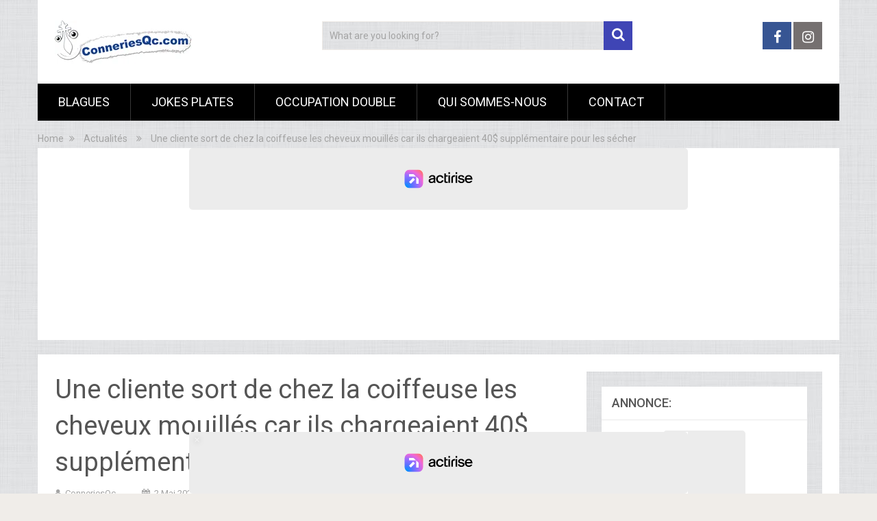

--- FILE ---
content_type: text/html; charset=UTF-8
request_url: https://www.conneriesqc.com/2024/05/02/une-cliente-sort-de-chez-la-coiffeuse-les-cheveux-mouilles-car-ils-chargeaient-40-supplementaire-pour-les-secher/
body_size: 20361
content:
<!DOCTYPE html>
<html class="no-js" lang="fr-CA" itemscope itemtype="https://schema.org/BlogPosting">
<head>

	<meta charset="UTF-8">
	<!-- Always force latest IE rendering engine (even in intranet) & Chrome Frame -->
	<!--[if IE ]>
	<meta http-equiv="X-UA-Compatible" content="IE=edge,chrome=1">
	<![endif]-->
	<link rel="profile" href="https://gmpg.org/xfn/11" />
	
                    <link rel="icon" href="https://www.conneriesqc.com/wp-content/uploads/favicon.ico" type="image/x-icon" />
        
                    <!-- IE10 Tile.-->
            <meta name="msapplication-TileColor" content="#FFFFFF">
            <meta name="msapplication-TileImage" content="https://www.conneriesqc.com/wp-content/uploads/2-10.jpg">
        
                    <!--iOS/android/handheld specific -->
            <link rel="apple-touch-icon-precomposed" href="https://www.conneriesqc.com/wp-content/uploads/1-10.jpg" />
        
                    <meta name="viewport" content="width=device-width, initial-scale=1">
            <meta name="apple-mobile-web-app-capable" content="yes">
            <meta name="apple-mobile-web-app-status-bar-style" content="black">
        
                        <link rel="prefetch" href="https://www.conneriesqc.com">
                <link rel="prerender" href="https://www.conneriesqc.com">
            	<link rel="pingback" href="https://www.conneriesqc.com/xmlrpc.php" />
	<meta name='robots' content='index, follow, max-image-preview:large, max-snippet:-1, max-video-preview:-1' />
<script type="text/javascript">document.documentElement.className = document.documentElement.className.replace( /\bno-js\b/,'js' );</script>
	<!-- This site is optimized with the Yoast SEO plugin v26.8 - https://yoast.com/product/yoast-seo-wordpress/ -->
	<title>Une cliente sort de chez la coiffeuse les cheveux mouillés car ils chargeaient 40$ supplémentaire pour les sécher</title>
	<meta name="description" content="Une cliente sort de chez la coiffeuse les cheveux mouillés car ils chargeaient 40$ supplémentaire pour les sécher - ConneriesQc" />
	<link rel="canonical" href="https://www.conneriesqc.com/2024/05/02/une-cliente-sort-de-chez-la-coiffeuse-les-cheveux-mouilles-car-ils-chargeaient-40-supplementaire-pour-les-secher/" />
	<meta name="twitter:card" content="summary_large_image" />
	<meta name="twitter:title" content="Une cliente sort de chez la coiffeuse les cheveux mouillés car ils chargeaient 40$ supplémentaire pour les sécher" />
	<meta name="twitter:description" content="Une cliente sort de chez la coiffeuse les cheveux mouillés car ils chargeaient 40$ supplémentaire pour les sécher - ConneriesQc" />
	<meta name="twitter:image" content="https://www.conneriesqc.com/wp-content/uploads/g4ghs.jpg" />
	<meta name="twitter:label1" content="Écrit par" />
	<meta name="twitter:data1" content="ConneriesQc" />
	<meta name="twitter:label2" content="Estimation du temps de lecture" />
	<meta name="twitter:data2" content="1 minute" />
	<script type="application/ld+json" class="yoast-schema-graph">{"@context":"https://schema.org","@graph":[{"@type":"Article","@id":"https://www.conneriesqc.com/2024/05/02/une-cliente-sort-de-chez-la-coiffeuse-les-cheveux-mouilles-car-ils-chargeaient-40-supplementaire-pour-les-secher/#article","isPartOf":{"@id":"https://www.conneriesqc.com/2024/05/02/une-cliente-sort-de-chez-la-coiffeuse-les-cheveux-mouilles-car-ils-chargeaient-40-supplementaire-pour-les-secher/"},"author":{"name":"ConneriesQc","@id":"https://www.conneriesqc.com/#/schema/person/610debc75eced759c69f3b23b3cb425a"},"headline":"Une cliente sort de chez la coiffeuse les cheveux mouillés car ils chargeaient 40$ supplémentaire pour les sécher","datePublished":"2024-05-02T13:50:12+00:00","mainEntityOfPage":{"@id":"https://www.conneriesqc.com/2024/05/02/une-cliente-sort-de-chez-la-coiffeuse-les-cheveux-mouilles-car-ils-chargeaient-40-supplementaire-pour-les-secher/"},"wordCount":223,"publisher":{"@id":"https://www.conneriesqc.com/#organization"},"image":{"@id":"https://www.conneriesqc.com/2024/05/02/une-cliente-sort-de-chez-la-coiffeuse-les-cheveux-mouilles-car-ils-chargeaient-40-supplementaire-pour-les-secher/#primaryimage"},"thumbnailUrl":"https://www.conneriesqc.com/wp-content/uploads/g4ghs.jpg","articleSection":["Actualités"],"inLanguage":"fr-CA"},{"@type":"WebPage","@id":"https://www.conneriesqc.com/2024/05/02/une-cliente-sort-de-chez-la-coiffeuse-les-cheveux-mouilles-car-ils-chargeaient-40-supplementaire-pour-les-secher/","url":"https://www.conneriesqc.com/2024/05/02/une-cliente-sort-de-chez-la-coiffeuse-les-cheveux-mouilles-car-ils-chargeaient-40-supplementaire-pour-les-secher/","name":"Une cliente sort de chez la coiffeuse les cheveux mouillés car ils chargeaient 40$ supplémentaire pour les sécher","isPartOf":{"@id":"https://www.conneriesqc.com/#website"},"primaryImageOfPage":{"@id":"https://www.conneriesqc.com/2024/05/02/une-cliente-sort-de-chez-la-coiffeuse-les-cheveux-mouilles-car-ils-chargeaient-40-supplementaire-pour-les-secher/#primaryimage"},"image":{"@id":"https://www.conneriesqc.com/2024/05/02/une-cliente-sort-de-chez-la-coiffeuse-les-cheveux-mouilles-car-ils-chargeaient-40-supplementaire-pour-les-secher/#primaryimage"},"thumbnailUrl":"https://www.conneriesqc.com/wp-content/uploads/g4ghs.jpg","datePublished":"2024-05-02T13:50:12+00:00","description":"Une cliente sort de chez la coiffeuse les cheveux mouillés car ils chargeaient 40$ supplémentaire pour les sécher - ConneriesQc","breadcrumb":{"@id":"https://www.conneriesqc.com/2024/05/02/une-cliente-sort-de-chez-la-coiffeuse-les-cheveux-mouilles-car-ils-chargeaient-40-supplementaire-pour-les-secher/#breadcrumb"},"inLanguage":"fr-CA","potentialAction":[{"@type":"ReadAction","target":["https://www.conneriesqc.com/2024/05/02/une-cliente-sort-de-chez-la-coiffeuse-les-cheveux-mouilles-car-ils-chargeaient-40-supplementaire-pour-les-secher/"]}]},{"@type":"ImageObject","inLanguage":"fr-CA","@id":"https://www.conneriesqc.com/2024/05/02/une-cliente-sort-de-chez-la-coiffeuse-les-cheveux-mouilles-car-ils-chargeaient-40-supplementaire-pour-les-secher/#primaryimage","url":"https://www.conneriesqc.com/wp-content/uploads/g4ghs.jpg","contentUrl":"https://www.conneriesqc.com/wp-content/uploads/g4ghs.jpg","width":1200,"height":630},{"@type":"BreadcrumbList","@id":"https://www.conneriesqc.com/2024/05/02/une-cliente-sort-de-chez-la-coiffeuse-les-cheveux-mouilles-car-ils-chargeaient-40-supplementaire-pour-les-secher/#breadcrumb","itemListElement":[{"@type":"ListItem","position":1,"name":"Accueil","item":"https://www.conneriesqc.com/"},{"@type":"ListItem","position":2,"name":"Une cliente sort de chez la coiffeuse les cheveux mouillés car ils chargeaient 40$ supplémentaire pour les sécher"}]},{"@type":"WebSite","@id":"https://www.conneriesqc.com/#website","url":"https://www.conneriesqc.com/","name":"ConneriesQc","description":"Rien de sérieux","publisher":{"@id":"https://www.conneriesqc.com/#organization"},"potentialAction":[{"@type":"SearchAction","target":{"@type":"EntryPoint","urlTemplate":"https://www.conneriesqc.com/?s={search_term_string}"},"query-input":{"@type":"PropertyValueSpecification","valueRequired":true,"valueName":"search_term_string"}}],"inLanguage":"fr-CA"},{"@type":"Organization","@id":"https://www.conneriesqc.com/#organization","name":"ConneriesQc","url":"https://www.conneriesqc.com/","logo":{"@type":"ImageObject","inLanguage":"fr-CA","@id":"https://www.conneriesqc.com/#/schema/logo/image/","url":"https://www.conneriesqc.com/wp-content/uploads/11411702_866937376731129_1475523320290773572_o.jpg","contentUrl":"https://www.conneriesqc.com/wp-content/uploads/11411702_866937376731129_1475523320290773572_o.jpg","width":1024,"height":1024,"caption":"ConneriesQc"},"image":{"@id":"https://www.conneriesqc.com/#/schema/logo/image/"},"sameAs":["https://www.facebook.com/conneriesqc","https://www.instagram.com/conneriesqc"]},{"@type":"Person","@id":"https://www.conneriesqc.com/#/schema/person/610debc75eced759c69f3b23b3cb425a","name":"ConneriesQc","image":{"@type":"ImageObject","inLanguage":"fr-CA","@id":"https://www.conneriesqc.com/#/schema/person/image/","url":"https://secure.gravatar.com/avatar/e8a89d6593b5c8debc04141bac9badaa54ec210e27ac2be25cf0b1b60805cd91?s=96&d=mm&r=g","contentUrl":"https://secure.gravatar.com/avatar/e8a89d6593b5c8debc04141bac9badaa54ec210e27ac2be25cf0b1b60805cd91?s=96&d=mm&r=g","caption":"ConneriesQc"},"description":"ConneriesQc publie du contenu humoristique depuis 2011. Nous avions commencé en créant des images drôles sur Occupation Double. Maintenant, notre but est tout simplement de vous divertir sur le web.","sameAs":["https://www.conneriesqc.com/","https://www.facebook.com/conneriesqc","https://www.instagram.com/conneriesqc","https://www.linkedin.com/company/conneriesqc/","https://www.pinterest.ca/conneriesqc/"],"url":"https://www.conneriesqc.com/author/admin/"}]}</script>
	<!-- / Yoast SEO plugin. -->


<link rel='dns-prefetch' href='//static.fastcmp.com' />
<link rel='dns-prefetch' href='//www.flashb.id' />
<link rel='dns-prefetch' href='//use.fontawesome.com' />
<link rel="alternate" type="application/rss+xml" title="ConneriesQc &raquo; Flux" href="https://www.conneriesqc.com/feed/" />
<link rel="alternate" type="application/rss+xml" title="ConneriesQc &raquo; Flux des commentaires" href="https://www.conneriesqc.com/comments/feed/" />
<link rel="alternate" title="oEmbed (JSON)" type="application/json+oembed" href="https://www.conneriesqc.com/wp-json/oembed/1.0/embed?url=https%3A%2F%2Fwww.conneriesqc.com%2F2024%2F05%2F02%2Fune-cliente-sort-de-chez-la-coiffeuse-les-cheveux-mouilles-car-ils-chargeaient-40-supplementaire-pour-les-secher%2F" />
<link rel="alternate" title="oEmbed (XML)" type="text/xml+oembed" href="https://www.conneriesqc.com/wp-json/oembed/1.0/embed?url=https%3A%2F%2Fwww.conneriesqc.com%2F2024%2F05%2F02%2Fune-cliente-sort-de-chez-la-coiffeuse-les-cheveux-mouilles-car-ils-chargeaient-40-supplementaire-pour-les-secher%2F&#038;format=xml" />
<style type="text/css" media="all">
.wpautoterms-footer{background-color:#ffffff;text-align:center;}
.wpautoterms-footer a{color:#000000;font-family:Arial, sans-serif;font-size:14px;}
.wpautoterms-footer .separator{color:#cccccc;font-family:Arial, sans-serif;font-size:14px;}</style>
<style id='wp-img-auto-sizes-contain-inline-css' type='text/css'>
img:is([sizes=auto i],[sizes^="auto," i]){contain-intrinsic-size:3000px 1500px}
/*# sourceURL=wp-img-auto-sizes-contain-inline-css */
</style>
<style id='fast-cmp-custom-styles-inline-css' type='text/css'>
#fast-cmp-container button.fast-cmp-button-primary{background-color:transparent!important;color:#6f6f6f!important;border: 1px solid #6f6f6f!important;}#fast-cmp-container #fast-cmp-home button.fast-cmp-button-secondary{box-shadow: inset 0 0 0 1px #6f6f6f!important;}#fast-cmp-container #fast-cmp-home button.fast-cmp-navigation-button{box-shadow: inset 0 0 0 1px #6f6f6f!important;}#fast-cmp-container #fast-cmp-home button.fast-cmp-button-secondary{color:#6f6f6f!important;}#fast-cmp-container #fast-cmp-home button.fast-cmp-button-secondary:hover{box-shadow: inset 0 0 0 1px #6f6f6f!important;color:#6f6f6f!important;}#fast-cmp-container #fast-cmp-home button.fast-cmp-navigation-button, #fast-cmp-container .fast-cmp-layout-header .fast-cmp-navigation-button{background-color:transparent!important;color:#6f6f6f!important;}#fast-cmp-container #fast-cmp-home button.fast-cmp-navigation-button:hover, #fast-cmp-container .fast-cmp-layout-header .fast-cmp-navigation-button:hover{box-shadow: inset 0 0 0 1px #6f6f6f!important;color:#6f6f6f!important;}#fast-cmp-container #fast-cmp-consents .fast-cmp-layout-nav button.fast-cmp-navigation-button {color: #6f6f6f!important;box-shadow: inset 0 0 0 1px #6f6f6f!important;}#fast-cmp-form .fast-cmp-spinner {border-left-color: #0065d9!important;}#fast-cmp-container button.fast-cmp-button-primary:focus {border-color: #6f6f6f!important;box-shadow: inset 0 0 0 2px #6f6f6f, inset 0 0 0 4px #fff!important;outline: solid transparent !important;}
/*# sourceURL=fast-cmp-custom-styles-inline-css */
</style>
<style id='actirise-presized-inline-css' type='text/css'>
div[data-actirise-slot="top-page"]{ display: none;  margin: ;}@media screen and (min-width: 770px){div[data-actirise-slot="top-page"].device-desktop{display: flex !important;width: 100%;min-height: 280px; }} @media screen and (max-width: 480px){div[data-actirise-slot="top-page"].device-mobile{display: flex !important;width: 100%;min-height: 310px; }} @media screen and (min-width: 481px) and (max-width: 769px){div[data-actirise-slot="top-page"].device-tablet{display: flex !important;width: 100%;min-height: 310px; }}div[data-actirise-slot="aside-desktop-atf"]{ display: none;  margin: ;}@media screen and (min-width: 770px){div[data-actirise-slot="aside-desktop-atf"].device-desktop{display: flex !important;width: 100%;min-height: 620px; }} @media screen and (min-width: 481px) and (max-width: 769px){div[data-actirise-slot="aside-desktop-atf"].device-tablet{display: flex !important;width: 100%;min-height: 620px; }}div[data-actirise-slot="aside-desktop"]{ display: none;  margin: ;}@media screen and (min-width: 770px){div[data-actirise-slot="aside-desktop"].device-desktop{display: flex !important;width: 100%;min-height: 620px; }} @media screen and (min-width: 481px) and (max-width: 769px){div[data-actirise-slot="aside-desktop"].device-tablet{display: flex !important;width: 100%;min-height: 620px; }}div[data-actirise-slot="top-content"]{ display: none;  margin: ;}@media screen and (min-width: 770px){div[data-actirise-slot="top-content"].device-desktop{display: flex !important;width: 100%;min-height: 300px; }} @media screen and (min-width: 481px) and (max-width: 769px){div[data-actirise-slot="top-content"].device-tablet{display: flex !important;width: 100%;min-height: 380px; }} @media screen and (max-width: 480px){div[data-actirise-slot="top-content"].device-mobile{display: flex !important;width: 100%;min-height: 380px; }}
/*# sourceURL=actirise-presized-inline-css */
</style>
<style id='wp-emoji-styles-inline-css' type='text/css'>

	img.wp-smiley, img.emoji {
		display: inline !important;
		border: none !important;
		box-shadow: none !important;
		height: 1em !important;
		width: 1em !important;
		margin: 0 0.07em !important;
		vertical-align: -0.1em !important;
		background: none !important;
		padding: 0 !important;
	}
/*# sourceURL=wp-emoji-styles-inline-css */
</style>
<style id='wp-block-library-inline-css' type='text/css'>
:root{--wp-block-synced-color:#7a00df;--wp-block-synced-color--rgb:122,0,223;--wp-bound-block-color:var(--wp-block-synced-color);--wp-editor-canvas-background:#ddd;--wp-admin-theme-color:#007cba;--wp-admin-theme-color--rgb:0,124,186;--wp-admin-theme-color-darker-10:#006ba1;--wp-admin-theme-color-darker-10--rgb:0,107,160.5;--wp-admin-theme-color-darker-20:#005a87;--wp-admin-theme-color-darker-20--rgb:0,90,135;--wp-admin-border-width-focus:2px}@media (min-resolution:192dpi){:root{--wp-admin-border-width-focus:1.5px}}.wp-element-button{cursor:pointer}:root .has-very-light-gray-background-color{background-color:#eee}:root .has-very-dark-gray-background-color{background-color:#313131}:root .has-very-light-gray-color{color:#eee}:root .has-very-dark-gray-color{color:#313131}:root .has-vivid-green-cyan-to-vivid-cyan-blue-gradient-background{background:linear-gradient(135deg,#00d084,#0693e3)}:root .has-purple-crush-gradient-background{background:linear-gradient(135deg,#34e2e4,#4721fb 50%,#ab1dfe)}:root .has-hazy-dawn-gradient-background{background:linear-gradient(135deg,#faaca8,#dad0ec)}:root .has-subdued-olive-gradient-background{background:linear-gradient(135deg,#fafae1,#67a671)}:root .has-atomic-cream-gradient-background{background:linear-gradient(135deg,#fdd79a,#004a59)}:root .has-nightshade-gradient-background{background:linear-gradient(135deg,#330968,#31cdcf)}:root .has-midnight-gradient-background{background:linear-gradient(135deg,#020381,#2874fc)}:root{--wp--preset--font-size--normal:16px;--wp--preset--font-size--huge:42px}.has-regular-font-size{font-size:1em}.has-larger-font-size{font-size:2.625em}.has-normal-font-size{font-size:var(--wp--preset--font-size--normal)}.has-huge-font-size{font-size:var(--wp--preset--font-size--huge)}.has-text-align-center{text-align:center}.has-text-align-left{text-align:left}.has-text-align-right{text-align:right}.has-fit-text{white-space:nowrap!important}#end-resizable-editor-section{display:none}.aligncenter{clear:both}.items-justified-left{justify-content:flex-start}.items-justified-center{justify-content:center}.items-justified-right{justify-content:flex-end}.items-justified-space-between{justify-content:space-between}.screen-reader-text{border:0;clip-path:inset(50%);height:1px;margin:-1px;overflow:hidden;padding:0;position:absolute;width:1px;word-wrap:normal!important}.screen-reader-text:focus{background-color:#ddd;clip-path:none;color:#444;display:block;font-size:1em;height:auto;left:5px;line-height:normal;padding:15px 23px 14px;text-decoration:none;top:5px;width:auto;z-index:100000}html :where(.has-border-color){border-style:solid}html :where([style*=border-top-color]){border-top-style:solid}html :where([style*=border-right-color]){border-right-style:solid}html :where([style*=border-bottom-color]){border-bottom-style:solid}html :where([style*=border-left-color]){border-left-style:solid}html :where([style*=border-width]){border-style:solid}html :where([style*=border-top-width]){border-top-style:solid}html :where([style*=border-right-width]){border-right-style:solid}html :where([style*=border-bottom-width]){border-bottom-style:solid}html :where([style*=border-left-width]){border-left-style:solid}html :where(img[class*=wp-image-]){height:auto;max-width:100%}:where(figure){margin:0 0 1em}html :where(.is-position-sticky){--wp-admin--admin-bar--position-offset:var(--wp-admin--admin-bar--height,0px)}@media screen and (max-width:600px){html :where(.is-position-sticky){--wp-admin--admin-bar--position-offset:0px}}

/*# sourceURL=wp-block-library-inline-css */
</style><style id='global-styles-inline-css' type='text/css'>
:root{--wp--preset--aspect-ratio--square: 1;--wp--preset--aspect-ratio--4-3: 4/3;--wp--preset--aspect-ratio--3-4: 3/4;--wp--preset--aspect-ratio--3-2: 3/2;--wp--preset--aspect-ratio--2-3: 2/3;--wp--preset--aspect-ratio--16-9: 16/9;--wp--preset--aspect-ratio--9-16: 9/16;--wp--preset--color--black: #000000;--wp--preset--color--cyan-bluish-gray: #abb8c3;--wp--preset--color--white: #ffffff;--wp--preset--color--pale-pink: #f78da7;--wp--preset--color--vivid-red: #cf2e2e;--wp--preset--color--luminous-vivid-orange: #ff6900;--wp--preset--color--luminous-vivid-amber: #fcb900;--wp--preset--color--light-green-cyan: #7bdcb5;--wp--preset--color--vivid-green-cyan: #00d084;--wp--preset--color--pale-cyan-blue: #8ed1fc;--wp--preset--color--vivid-cyan-blue: #0693e3;--wp--preset--color--vivid-purple: #9b51e0;--wp--preset--gradient--vivid-cyan-blue-to-vivid-purple: linear-gradient(135deg,rgb(6,147,227) 0%,rgb(155,81,224) 100%);--wp--preset--gradient--light-green-cyan-to-vivid-green-cyan: linear-gradient(135deg,rgb(122,220,180) 0%,rgb(0,208,130) 100%);--wp--preset--gradient--luminous-vivid-amber-to-luminous-vivid-orange: linear-gradient(135deg,rgb(252,185,0) 0%,rgb(255,105,0) 100%);--wp--preset--gradient--luminous-vivid-orange-to-vivid-red: linear-gradient(135deg,rgb(255,105,0) 0%,rgb(207,46,46) 100%);--wp--preset--gradient--very-light-gray-to-cyan-bluish-gray: linear-gradient(135deg,rgb(238,238,238) 0%,rgb(169,184,195) 100%);--wp--preset--gradient--cool-to-warm-spectrum: linear-gradient(135deg,rgb(74,234,220) 0%,rgb(151,120,209) 20%,rgb(207,42,186) 40%,rgb(238,44,130) 60%,rgb(251,105,98) 80%,rgb(254,248,76) 100%);--wp--preset--gradient--blush-light-purple: linear-gradient(135deg,rgb(255,206,236) 0%,rgb(152,150,240) 100%);--wp--preset--gradient--blush-bordeaux: linear-gradient(135deg,rgb(254,205,165) 0%,rgb(254,45,45) 50%,rgb(107,0,62) 100%);--wp--preset--gradient--luminous-dusk: linear-gradient(135deg,rgb(255,203,112) 0%,rgb(199,81,192) 50%,rgb(65,88,208) 100%);--wp--preset--gradient--pale-ocean: linear-gradient(135deg,rgb(255,245,203) 0%,rgb(182,227,212) 50%,rgb(51,167,181) 100%);--wp--preset--gradient--electric-grass: linear-gradient(135deg,rgb(202,248,128) 0%,rgb(113,206,126) 100%);--wp--preset--gradient--midnight: linear-gradient(135deg,rgb(2,3,129) 0%,rgb(40,116,252) 100%);--wp--preset--font-size--small: 13px;--wp--preset--font-size--medium: 20px;--wp--preset--font-size--large: 36px;--wp--preset--font-size--x-large: 42px;--wp--preset--spacing--20: 0.44rem;--wp--preset--spacing--30: 0.67rem;--wp--preset--spacing--40: 1rem;--wp--preset--spacing--50: 1.5rem;--wp--preset--spacing--60: 2.25rem;--wp--preset--spacing--70: 3.38rem;--wp--preset--spacing--80: 5.06rem;--wp--preset--shadow--natural: 6px 6px 9px rgba(0, 0, 0, 0.2);--wp--preset--shadow--deep: 12px 12px 50px rgba(0, 0, 0, 0.4);--wp--preset--shadow--sharp: 6px 6px 0px rgba(0, 0, 0, 0.2);--wp--preset--shadow--outlined: 6px 6px 0px -3px rgb(255, 255, 255), 6px 6px rgb(0, 0, 0);--wp--preset--shadow--crisp: 6px 6px 0px rgb(0, 0, 0);}:where(.is-layout-flex){gap: 0.5em;}:where(.is-layout-grid){gap: 0.5em;}body .is-layout-flex{display: flex;}.is-layout-flex{flex-wrap: wrap;align-items: center;}.is-layout-flex > :is(*, div){margin: 0;}body .is-layout-grid{display: grid;}.is-layout-grid > :is(*, div){margin: 0;}:where(.wp-block-columns.is-layout-flex){gap: 2em;}:where(.wp-block-columns.is-layout-grid){gap: 2em;}:where(.wp-block-post-template.is-layout-flex){gap: 1.25em;}:where(.wp-block-post-template.is-layout-grid){gap: 1.25em;}.has-black-color{color: var(--wp--preset--color--black) !important;}.has-cyan-bluish-gray-color{color: var(--wp--preset--color--cyan-bluish-gray) !important;}.has-white-color{color: var(--wp--preset--color--white) !important;}.has-pale-pink-color{color: var(--wp--preset--color--pale-pink) !important;}.has-vivid-red-color{color: var(--wp--preset--color--vivid-red) !important;}.has-luminous-vivid-orange-color{color: var(--wp--preset--color--luminous-vivid-orange) !important;}.has-luminous-vivid-amber-color{color: var(--wp--preset--color--luminous-vivid-amber) !important;}.has-light-green-cyan-color{color: var(--wp--preset--color--light-green-cyan) !important;}.has-vivid-green-cyan-color{color: var(--wp--preset--color--vivid-green-cyan) !important;}.has-pale-cyan-blue-color{color: var(--wp--preset--color--pale-cyan-blue) !important;}.has-vivid-cyan-blue-color{color: var(--wp--preset--color--vivid-cyan-blue) !important;}.has-vivid-purple-color{color: var(--wp--preset--color--vivid-purple) !important;}.has-black-background-color{background-color: var(--wp--preset--color--black) !important;}.has-cyan-bluish-gray-background-color{background-color: var(--wp--preset--color--cyan-bluish-gray) !important;}.has-white-background-color{background-color: var(--wp--preset--color--white) !important;}.has-pale-pink-background-color{background-color: var(--wp--preset--color--pale-pink) !important;}.has-vivid-red-background-color{background-color: var(--wp--preset--color--vivid-red) !important;}.has-luminous-vivid-orange-background-color{background-color: var(--wp--preset--color--luminous-vivid-orange) !important;}.has-luminous-vivid-amber-background-color{background-color: var(--wp--preset--color--luminous-vivid-amber) !important;}.has-light-green-cyan-background-color{background-color: var(--wp--preset--color--light-green-cyan) !important;}.has-vivid-green-cyan-background-color{background-color: var(--wp--preset--color--vivid-green-cyan) !important;}.has-pale-cyan-blue-background-color{background-color: var(--wp--preset--color--pale-cyan-blue) !important;}.has-vivid-cyan-blue-background-color{background-color: var(--wp--preset--color--vivid-cyan-blue) !important;}.has-vivid-purple-background-color{background-color: var(--wp--preset--color--vivid-purple) !important;}.has-black-border-color{border-color: var(--wp--preset--color--black) !important;}.has-cyan-bluish-gray-border-color{border-color: var(--wp--preset--color--cyan-bluish-gray) !important;}.has-white-border-color{border-color: var(--wp--preset--color--white) !important;}.has-pale-pink-border-color{border-color: var(--wp--preset--color--pale-pink) !important;}.has-vivid-red-border-color{border-color: var(--wp--preset--color--vivid-red) !important;}.has-luminous-vivid-orange-border-color{border-color: var(--wp--preset--color--luminous-vivid-orange) !important;}.has-luminous-vivid-amber-border-color{border-color: var(--wp--preset--color--luminous-vivid-amber) !important;}.has-light-green-cyan-border-color{border-color: var(--wp--preset--color--light-green-cyan) !important;}.has-vivid-green-cyan-border-color{border-color: var(--wp--preset--color--vivid-green-cyan) !important;}.has-pale-cyan-blue-border-color{border-color: var(--wp--preset--color--pale-cyan-blue) !important;}.has-vivid-cyan-blue-border-color{border-color: var(--wp--preset--color--vivid-cyan-blue) !important;}.has-vivid-purple-border-color{border-color: var(--wp--preset--color--vivid-purple) !important;}.has-vivid-cyan-blue-to-vivid-purple-gradient-background{background: var(--wp--preset--gradient--vivid-cyan-blue-to-vivid-purple) !important;}.has-light-green-cyan-to-vivid-green-cyan-gradient-background{background: var(--wp--preset--gradient--light-green-cyan-to-vivid-green-cyan) !important;}.has-luminous-vivid-amber-to-luminous-vivid-orange-gradient-background{background: var(--wp--preset--gradient--luminous-vivid-amber-to-luminous-vivid-orange) !important;}.has-luminous-vivid-orange-to-vivid-red-gradient-background{background: var(--wp--preset--gradient--luminous-vivid-orange-to-vivid-red) !important;}.has-very-light-gray-to-cyan-bluish-gray-gradient-background{background: var(--wp--preset--gradient--very-light-gray-to-cyan-bluish-gray) !important;}.has-cool-to-warm-spectrum-gradient-background{background: var(--wp--preset--gradient--cool-to-warm-spectrum) !important;}.has-blush-light-purple-gradient-background{background: var(--wp--preset--gradient--blush-light-purple) !important;}.has-blush-bordeaux-gradient-background{background: var(--wp--preset--gradient--blush-bordeaux) !important;}.has-luminous-dusk-gradient-background{background: var(--wp--preset--gradient--luminous-dusk) !important;}.has-pale-ocean-gradient-background{background: var(--wp--preset--gradient--pale-ocean) !important;}.has-electric-grass-gradient-background{background: var(--wp--preset--gradient--electric-grass) !important;}.has-midnight-gradient-background{background: var(--wp--preset--gradient--midnight) !important;}.has-small-font-size{font-size: var(--wp--preset--font-size--small) !important;}.has-medium-font-size{font-size: var(--wp--preset--font-size--medium) !important;}.has-large-font-size{font-size: var(--wp--preset--font-size--large) !important;}.has-x-large-font-size{font-size: var(--wp--preset--font-size--x-large) !important;}
/*# sourceURL=global-styles-inline-css */
</style>

<style id='classic-theme-styles-inline-css' type='text/css'>
/*! This file is auto-generated */
.wp-block-button__link{color:#fff;background-color:#32373c;border-radius:9999px;box-shadow:none;text-decoration:none;padding:calc(.667em + 2px) calc(1.333em + 2px);font-size:1.125em}.wp-block-file__button{background:#32373c;color:#fff;text-decoration:none}
/*# sourceURL=/wp-includes/css/classic-themes.min.css */
</style>
<link rel='stylesheet' id='wpautoterms_css-css' href='https://www.conneriesqc.com/wp-content/plugins/auto-terms-of-service-and-privacy-policy/css/wpautoterms.css' type='text/css' media='all' />
<link rel='stylesheet' id='easy-wp-page-nav-css' href='https://www.conneriesqc.com/wp-content/plugins/easy-wp-page-navigation//css/easy-wp-pagenavigation.css' type='text/css' media='all' />
<link rel='stylesheet' id='gn-frontend-gnfollow-style-css' href='https://www.conneriesqc.com/wp-content/plugins/gn-publisher/assets/css/gn-frontend-gnfollow.min.css' type='text/css' media='all' />
<link rel='stylesheet' id='wpsr_main_css-css' href='https://www.conneriesqc.com/wp-content/plugins/wp-socializer/public/css/wpsr.min.css' type='text/css' media='all' />
<link rel='stylesheet' id='wpsr_fa_icons-css' href='https://use.fontawesome.com/releases/v6.7.2/css/all.css' type='text/css' media='all' />
<link rel='stylesheet' id='wp-pagenavi-css' href='https://www.conneriesqc.com/wp-content/plugins/wp-pagenavi/pagenavi-css.css' type='text/css' media='all' />
<link rel='stylesheet' id='sociallyviral-stylesheet-css' href='https://www.conneriesqc.com/wp-content/themes/mts_sociallyviral/style.css' type='text/css' media='all' />
<style id='sociallyviral-stylesheet-inline-css' type='text/css'>

        body, .sidebar.c-4-12, #header #s {background-color:#f0ede9;background-image:url(https://www.conneriesqc.com/wp-content/themes/mts_sociallyviral/images/pattern0.png);}

        #primary-navigation, .navigation ul ul, .pagination a, .pagination .dots, .latestPost-review-wrapper, .single_post .thecategory, .single-prev-next a:hover, .tagcloud a:hover, #commentform input#submit:hover, .contactform #submit:hover, .post-label, .latestPost .review-type-circle.review-total-only, .latestPost .review-type-circle.wp-review-show-total, .bypostauthor .fn:after, #primary-navigation .navigation.mobile-menu-wrapper, #wpmm-megamenu .review-total-only, .owl-controls .owl-dot.active span, .owl-controls .owl-dot:hover span, .owl-prev, .owl-next, .woocommerce a.button, .woocommerce-page a.button, .woocommerce button.button, .woocommerce-page button.button, .woocommerce input.button, .woocommerce-page input.button, .woocommerce #respond input#submit, .woocommerce-page #respond input#submit, .woocommerce #content input.button, .woocommerce-page #content input.button, .woocommerce nav.woocommerce-pagination ul li a, .woocommerce-page nav.woocommerce-pagination ul li a, .woocommerce #content nav.woocommerce-pagination ul li a, .woocommerce-page #content nav.woocommerce-pagination ul li a, .woocommerce .bypostauthor:after, #searchsubmit, .woocommerce nav.woocommerce-pagination ul li span.current, .woocommerce-page nav.woocommerce-pagination ul li span.current, .woocommerce #content nav.woocommerce-pagination ul li span.current, .woocommerce-page #content nav.woocommerce-pagination ul li span.current, .woocommerce nav.woocommerce-pagination ul li a:hover, .woocommerce-page nav.woocommerce-pagination ul li a:hover, .woocommerce #content nav.woocommerce-pagination ul li a:hover, .woocommerce-page #content nav.woocommerce-pagination ul li a:hover, .woocommerce nav.woocommerce-pagination ul li a:focus, .woocommerce-page nav.woocommerce-pagination ul li a:focus, .woocommerce #content nav.woocommerce-pagination ul li a:focus, .woocommerce-page #content nav.woocommerce-pagination ul li a:focus, .woocommerce a.button, .woocommerce-page a.button, .woocommerce button.button, .woocommerce-page button.button, .woocommerce input.button, .woocommerce-page input.button, .woocommerce #respond input#submit, .woocommerce-page #respond input#submit, .woocommerce #content input.button, .woocommerce-page #content input.button { background-color: #000000; color: #fff; }

        #searchform .fa-search, .currenttext, .pagination a:hover, .single .pagination a:hover .currenttext, .page-numbers.current, .pagination .nav-previous a:hover, .pagination .nav-next a:hover, .single-prev-next a, .tagcloud a, #commentform input#submit, .contact-form #mtscontact_submit, .woocommerce-product-search input[type='submit'], .woocommerce-account .woocommerce-MyAccount-navigation li.is-active { background-color: #3f45b5; }

        .thecontent a, .post .tags a, #commentform a, .author-posts a:hover, .fn a, a { color: #000000; }

        .latestPost .title:hover, .latestPost .title a:hover, .post-info a:hover, .single_post .post-info a:hover, .copyrights a:hover, .thecontent a:hover, .breadcrumb a:hover, .sidebar.c-4-12 a:hover, .post .tags a:hover, #commentform a:hover, .author-posts a, .reply a:hover, .ajax-search-results li a:hover, .ajax-search-meta .results-link { color: #3f45b5; }

        .wpmm-megamenu-showing.wpmm-light-scheme { background-color:#000000!important; }

        input#author:hover, input#email:hover, input#url:hover, #comment:hover, .contact-form input:hover, .contact-form textarea:hover, .woocommerce-product-search input[type='submit'] { border-color: #3f45b5; }

        
        
        
        
        
        
            
/*# sourceURL=sociallyviral-stylesheet-inline-css */
</style>
<link rel='stylesheet' id='responsive-css' href='https://www.conneriesqc.com/wp-content/themes/mts_sociallyviral/css/responsive.css' type='text/css' media='all' />
<link rel='stylesheet' id='fontawesome-css' href='https://www.conneriesqc.com/wp-content/themes/mts_sociallyviral/css/font-awesome.min.css' type='text/css' media='all' />
<script type="text/javascript" src="https://www.conneriesqc.com/wp-includes/js/jquery/jquery.min.js" id="jquery-core-js"></script>
<script type="text/javascript" src="https://www.conneriesqc.com/wp-includes/js/jquery/jquery-migrate.min.js" id="jquery-migrate-js"></script>
<script type="text/javascript" src="https://www.conneriesqc.com/wp-includes/js/dist/dom-ready.min.js" id="wp-dom-ready-js"></script>
<script type="text/javascript" src="https://www.conneriesqc.com/wp-content/plugins/auto-terms-of-service-and-privacy-policy/js/base.js" id="wpautoterms_base-js"></script>
<script type="text/javascript" data-no-optimize="1" data-wpmeteor-nooptimize="true" data-cfasync="false" nowprocket="" charset="UTF-8">
/* <![CDATA[ */
window.FAST_CMP_OPTIONS = { 
					configType: 'actirise-wp',
					domainUid: '62890e18-40ce-5bcb-b49c-f7d4659abe4b',
					countryCode: 'CA',
					policyUrl: 'https://www.conneriesqc.com/privacy-policy/',
					displaySynchronous: false,
					publisherName: 'ConneriesQc',
					bootstrap: { 
						excludedIABVendors: [], 
						excludedGoogleVendors: [],
					},
					jurisdiction: 'tcfeuv2',
					googleConsentMode: {enabled: true,},
					publisherLogo: function (c) { return c.createElement('img', { src: 'https://www.conneriesqc.com/wp-content/uploads/a-1.png', height: '40' }) },
					
				};
(function(){var e={484:function(e){window.FAST_CMP_T0=Date.now();window.FAST_CMP_QUEUE={};window.FAST_CMP_QUEUE_ID=0;function t(){var e=Array.prototype.slice.call(arguments);if(!e.length)return Object.values(window.FAST_CMP_QUEUE);else if(e[0]==="ping"){if(typeof e[2]==="function")e[2]({cmpLoaded:false,cmpStatus:"stub",apiVersion:"2.0",cmpId:parseInt("388",10)})}else window.FAST_CMP_QUEUE[window.FAST_CMP_QUEUE_ID++]=e}e.exports={name:"light",handler:t}}};var t={};function a(r){var n=t[r];if(n!==void 0)return n.exports;var o=t[r]={exports:{}};e[r](o,o.exports,a);return o.exports}function r(e){"@babel/helpers - typeof";return r="function"==typeof Symbol&&"symbol"==typeof Symbol.iterator?function(e){return typeof e}:function(e){return e&&"function"==typeof Symbol&&e.constructor===Symbol&&e!==Symbol.prototype?"symbol":typeof e},r(e)}var n=a(484);var o="__tcfapiLocator";var i=window;var s=i;var f;function c(){var e=i.document;var t=!!i.frames[o];if(!t)if(e.body){var a=e.createElement("iframe");a.style.cssText="display:none";a.name=o;e.body.appendChild(a)}else setTimeout(c,5);return!t}function l(e){var t=typeof e.data==="string";var a={};if(t)try{a=JSON.parse(e.data)}catch(e){}else a=e.data;var n=r(a)==="object"?a.__tcfapiCall:null;if(n)window.__tcfapi(n.command,n.version,function(a,r){var o={__tcfapiReturn:{returnValue:a,success:r,callId:n.callId}};if(e&&e.source&&e.source.postMessage)e.source.postMessage(t?JSON.stringify(o):o,"*")},n.parameter)}while(s){try{if(s.frames[o]){f=s;break}}catch(e){}if(s===i.top)break;s=s.parent}if(i.FAST_CMP_HANDLER!=="custom"){if(!f){c();i.__tcfapi=n.handler;i.FAST_CMP_HANDLER=n.name;i.addEventListener("message",l,false)}else{i.__tcfapi=n.handler;i.FAST_CMP_HANDLER=n.name}for(var p in window.FAST_CMP_QUEUE||{})i.__tcfapi.apply(null,window.FAST_CMP_QUEUE[p])}})();
//# sourceURL=fastcmp-js-before
/* ]]> */
</script>
<script type="text/javascript" async data-no-optimize="1" data-wpmeteor-nooptimize="true" data-cfasync="false" nowprocket="" charset="UTF-8" src="https://static.fastcmp.com/fast-cmp-stub.js"></script>
<script type="text/javascript" data-cfasync="false" defer src="https://www.flashb.id/universal/fc2f70f3-4631-5abb-ab69-6b798b63404b.js"></script>
<script type="text/javascript">
/* <![CDATA[ */
window._hbdbrk=window._hbdbrk||[];window._hbdbrk.push(['_vars', {page_type:'article',pid:3,custom1:'ConneriesQc',custom2:'actualite',custom3:'271788',custom4:'',custom5:'',}]);
window.actirisePlugin=window.actirisePlugin||{};window.actirisePlugin.version='3.3.4';window.actirisePlugin.version_lastupdate=new Date(1769080746 * 1000);window.actirisePlugin.adsTxt={active:1,lastUpdate:new Date(1769732646 * 1000)};window.actirisePlugin.presized={active:1,lastUpdate:new Date(1769732649 * 1000)};window.actirisePlugin.cron=true;window.actirisePlugin.fastcmp=true;window.actirisePlugin.autoUpdate=true;window.actirisePlugin.debug=true;
//# sourceURL=actirise-js-after
/* ]]> */
</script>
<script type="text/javascript" src="https://www.conneriesqc.com/wp-content/plugins/related-posts-thumbnails/assets/js/front.min.js" id="rpt_front_style-js"></script>
<script type="text/javascript" src="https://www.conneriesqc.com/wp-content/plugins/related-posts-thumbnails/assets/js/lazy-load.js" id="rpt-lazy-load-js"></script>
<script type="text/javascript" id="mts_ajax-js-extra">
/* <![CDATA[ */
var mts_ajax_search = {"url":"https://www.conneriesqc.com/wp-admin/admin-ajax.php","ajax_search":"1"};
//# sourceURL=mts_ajax-js-extra
/* ]]> */
</script>
<script type="text/javascript" async="async" src="https://www.conneriesqc.com/wp-content/themes/mts_sociallyviral/js/ajax.js" id="mts_ajax-js"></script>

<!-- OG: 3.3.8 --><link rel="image_src" href="https://www.conneriesqc.com/wp-content/uploads/g4ghs.jpg"><meta name="msapplication-TileImage" content="https://www.conneriesqc.com/wp-content/uploads/g4ghs.jpg">
<meta property="og:image" content="https://www.conneriesqc.com/wp-content/uploads/g4ghs.jpg"><meta property="og:image:secure_url" content="https://www.conneriesqc.com/wp-content/uploads/g4ghs.jpg"><meta property="og:image:width" content="1200"><meta property="og:image:height" content="630"><meta property="og:image:alt" content="g4ghs"><meta property="og:image:type" content="image/jpeg"><meta property="og:description" content="Voici @colleenmckeemusic sur TikTok. Cette fille explique qu&#039;elle est allée chez la coiffeuse... et qu&#039;ils l&#039;ont chargé 40$ supplémentaire... uniquement pour se faire sécher les cheveux... Les filles... Dites-moi si c&#039;est normal d&#039;aller dans un salon de coiffure et de se faire faire des mèches, et que le salon vous dise : &quot;Oh, vous voulez..."><meta property="og:type" content="article"><meta property="og:locale" content="fr_CA"><meta property="og:site_name" content="ConneriesQc"><meta property="og:title" content="Une cliente sort de chez la coiffeuse les cheveux mouillés car ils chargeaient 40$ supplémentaire pour les sécher"><meta property="og:url" content="https://www.conneriesqc.com/2024/05/02/une-cliente-sort-de-chez-la-coiffeuse-les-cheveux-mouilles-car-ils-chargeaient-40-supplementaire-pour-les-secher/"><meta property="og:updated_time" content="2024-05-02T09:50:12-04:00">
<meta property="article:published_time" content="2024-05-02T13:50:12+00:00"><meta property="article:modified_time" content="2024-05-02T13:50:12+00:00"><meta property="article:section" content="Actualités"><meta property="article:author:username" content="ConneriesQc">
<meta property="twitter:partner" content="ogwp"><meta property="twitter:card" content="summary_large_image"><meta property="twitter:image" content="https://www.conneriesqc.com/wp-content/uploads/g4ghs.jpg"><meta property="twitter:image:alt" content="g4ghs"><meta property="twitter:title" content="Une cliente sort de chez la coiffeuse les cheveux mouillés car ils chargeaient 40$ supplémentaire pour les sécher"><meta property="twitter:description" content="Voici @colleenmckeemusic sur TikTok. Cette fille explique qu&#039;elle est allée chez la coiffeuse... et qu&#039;ils l&#039;ont chargé 40$ supplémentaire... uniquement pour se faire sécher les cheveux... Les..."><meta property="twitter:url" content="https://www.conneriesqc.com/2024/05/02/une-cliente-sort-de-chez-la-coiffeuse-les-cheveux-mouilles-car-ils-chargeaient-40-supplementaire-pour-les-secher/"><meta property="twitter:label1" content="Reading time"><meta property="twitter:data1" content="1 minute">
<meta itemprop="image" content="https://www.conneriesqc.com/wp-content/uploads/g4ghs.jpg"><meta itemprop="name" content="Une cliente sort de chez la coiffeuse les cheveux mouillés car ils chargeaient 40$ supplémentaire pour les sécher"><meta itemprop="description" content="Voici @colleenmckeemusic sur TikTok. Cette fille explique qu&#039;elle est allée chez la coiffeuse... et qu&#039;ils l&#039;ont chargé 40$ supplémentaire... uniquement pour se faire sécher les cheveux... Les filles... Dites-moi si c&#039;est normal d&#039;aller dans un salon de coiffure et de se faire faire des mèches, et que le salon vous dise : &quot;Oh, vous voulez..."><meta itemprop="datePublished" content="2024-05-02"><meta itemprop="dateModified" content="2024-05-02T13:50:12+00:00">
<meta property="profile:username" content="ConneriesQc">
<!-- /OG -->

<link rel="https://api.w.org/" href="https://www.conneriesqc.com/wp-json/" /><link rel="alternate" title="JSON" type="application/json" href="https://www.conneriesqc.com/wp-json/wp/v2/posts/271788" /><link rel="EditURI" type="application/rsd+xml" title="RSD" href="https://www.conneriesqc.com/xmlrpc.php?rsd" />
<meta name="generator" content="WordPress 6.9" />
<link rel='shortlink' href='https://www.conneriesqc.com/?p=271788' />
        <style>
            #related_posts_thumbnails li {
                border-right: 1px solid #DDDDDD;
                background-color: #FFFFFF            }

            #related_posts_thumbnails li:hover {
                background-color: #f1f1f1;
            }

            .relpost_content {
                font-size: 12px;
                color: #333333;
            }

            .relpost-block-single {
                background-color: #FFFFFF;
                border-right: 1px solid #DDDDDD;
                border-left: 1px solid #DDDDDD;
                margin-right: -1px;
            }

            .relpost-block-single:hover {
                background-color: #f1f1f1;
            }
        </style>

        <style id="" media="all">/* cyrillic-ext */
@font-face {
  font-family: 'Roboto';
  font-style: normal;
  font-weight: 400;
  font-stretch: 100%;
  font-display: swap;
  src: url(/fonts.gstatic.com/s/roboto/v50/KFO7CnqEu92Fr1ME7kSn66aGLdTylUAMa3GUBHMdazTgWw.woff2) format('woff2');
  unicode-range: U+0460-052F, U+1C80-1C8A, U+20B4, U+2DE0-2DFF, U+A640-A69F, U+FE2E-FE2F;
}
/* cyrillic */
@font-face {
  font-family: 'Roboto';
  font-style: normal;
  font-weight: 400;
  font-stretch: 100%;
  font-display: swap;
  src: url(/fonts.gstatic.com/s/roboto/v50/KFO7CnqEu92Fr1ME7kSn66aGLdTylUAMa3iUBHMdazTgWw.woff2) format('woff2');
  unicode-range: U+0301, U+0400-045F, U+0490-0491, U+04B0-04B1, U+2116;
}
/* greek-ext */
@font-face {
  font-family: 'Roboto';
  font-style: normal;
  font-weight: 400;
  font-stretch: 100%;
  font-display: swap;
  src: url(/fonts.gstatic.com/s/roboto/v50/KFO7CnqEu92Fr1ME7kSn66aGLdTylUAMa3CUBHMdazTgWw.woff2) format('woff2');
  unicode-range: U+1F00-1FFF;
}
/* greek */
@font-face {
  font-family: 'Roboto';
  font-style: normal;
  font-weight: 400;
  font-stretch: 100%;
  font-display: swap;
  src: url(/fonts.gstatic.com/s/roboto/v50/KFO7CnqEu92Fr1ME7kSn66aGLdTylUAMa3-UBHMdazTgWw.woff2) format('woff2');
  unicode-range: U+0370-0377, U+037A-037F, U+0384-038A, U+038C, U+038E-03A1, U+03A3-03FF;
}
/* math */
@font-face {
  font-family: 'Roboto';
  font-style: normal;
  font-weight: 400;
  font-stretch: 100%;
  font-display: swap;
  src: url(/fonts.gstatic.com/s/roboto/v50/KFO7CnqEu92Fr1ME7kSn66aGLdTylUAMawCUBHMdazTgWw.woff2) format('woff2');
  unicode-range: U+0302-0303, U+0305, U+0307-0308, U+0310, U+0312, U+0315, U+031A, U+0326-0327, U+032C, U+032F-0330, U+0332-0333, U+0338, U+033A, U+0346, U+034D, U+0391-03A1, U+03A3-03A9, U+03B1-03C9, U+03D1, U+03D5-03D6, U+03F0-03F1, U+03F4-03F5, U+2016-2017, U+2034-2038, U+203C, U+2040, U+2043, U+2047, U+2050, U+2057, U+205F, U+2070-2071, U+2074-208E, U+2090-209C, U+20D0-20DC, U+20E1, U+20E5-20EF, U+2100-2112, U+2114-2115, U+2117-2121, U+2123-214F, U+2190, U+2192, U+2194-21AE, U+21B0-21E5, U+21F1-21F2, U+21F4-2211, U+2213-2214, U+2216-22FF, U+2308-230B, U+2310, U+2319, U+231C-2321, U+2336-237A, U+237C, U+2395, U+239B-23B7, U+23D0, U+23DC-23E1, U+2474-2475, U+25AF, U+25B3, U+25B7, U+25BD, U+25C1, U+25CA, U+25CC, U+25FB, U+266D-266F, U+27C0-27FF, U+2900-2AFF, U+2B0E-2B11, U+2B30-2B4C, U+2BFE, U+3030, U+FF5B, U+FF5D, U+1D400-1D7FF, U+1EE00-1EEFF;
}
/* symbols */
@font-face {
  font-family: 'Roboto';
  font-style: normal;
  font-weight: 400;
  font-stretch: 100%;
  font-display: swap;
  src: url(/fonts.gstatic.com/s/roboto/v50/KFO7CnqEu92Fr1ME7kSn66aGLdTylUAMaxKUBHMdazTgWw.woff2) format('woff2');
  unicode-range: U+0001-000C, U+000E-001F, U+007F-009F, U+20DD-20E0, U+20E2-20E4, U+2150-218F, U+2190, U+2192, U+2194-2199, U+21AF, U+21E6-21F0, U+21F3, U+2218-2219, U+2299, U+22C4-22C6, U+2300-243F, U+2440-244A, U+2460-24FF, U+25A0-27BF, U+2800-28FF, U+2921-2922, U+2981, U+29BF, U+29EB, U+2B00-2BFF, U+4DC0-4DFF, U+FFF9-FFFB, U+10140-1018E, U+10190-1019C, U+101A0, U+101D0-101FD, U+102E0-102FB, U+10E60-10E7E, U+1D2C0-1D2D3, U+1D2E0-1D37F, U+1F000-1F0FF, U+1F100-1F1AD, U+1F1E6-1F1FF, U+1F30D-1F30F, U+1F315, U+1F31C, U+1F31E, U+1F320-1F32C, U+1F336, U+1F378, U+1F37D, U+1F382, U+1F393-1F39F, U+1F3A7-1F3A8, U+1F3AC-1F3AF, U+1F3C2, U+1F3C4-1F3C6, U+1F3CA-1F3CE, U+1F3D4-1F3E0, U+1F3ED, U+1F3F1-1F3F3, U+1F3F5-1F3F7, U+1F408, U+1F415, U+1F41F, U+1F426, U+1F43F, U+1F441-1F442, U+1F444, U+1F446-1F449, U+1F44C-1F44E, U+1F453, U+1F46A, U+1F47D, U+1F4A3, U+1F4B0, U+1F4B3, U+1F4B9, U+1F4BB, U+1F4BF, U+1F4C8-1F4CB, U+1F4D6, U+1F4DA, U+1F4DF, U+1F4E3-1F4E6, U+1F4EA-1F4ED, U+1F4F7, U+1F4F9-1F4FB, U+1F4FD-1F4FE, U+1F503, U+1F507-1F50B, U+1F50D, U+1F512-1F513, U+1F53E-1F54A, U+1F54F-1F5FA, U+1F610, U+1F650-1F67F, U+1F687, U+1F68D, U+1F691, U+1F694, U+1F698, U+1F6AD, U+1F6B2, U+1F6B9-1F6BA, U+1F6BC, U+1F6C6-1F6CF, U+1F6D3-1F6D7, U+1F6E0-1F6EA, U+1F6F0-1F6F3, U+1F6F7-1F6FC, U+1F700-1F7FF, U+1F800-1F80B, U+1F810-1F847, U+1F850-1F859, U+1F860-1F887, U+1F890-1F8AD, U+1F8B0-1F8BB, U+1F8C0-1F8C1, U+1F900-1F90B, U+1F93B, U+1F946, U+1F984, U+1F996, U+1F9E9, U+1FA00-1FA6F, U+1FA70-1FA7C, U+1FA80-1FA89, U+1FA8F-1FAC6, U+1FACE-1FADC, U+1FADF-1FAE9, U+1FAF0-1FAF8, U+1FB00-1FBFF;
}
/* vietnamese */
@font-face {
  font-family: 'Roboto';
  font-style: normal;
  font-weight: 400;
  font-stretch: 100%;
  font-display: swap;
  src: url(/fonts.gstatic.com/s/roboto/v50/KFO7CnqEu92Fr1ME7kSn66aGLdTylUAMa3OUBHMdazTgWw.woff2) format('woff2');
  unicode-range: U+0102-0103, U+0110-0111, U+0128-0129, U+0168-0169, U+01A0-01A1, U+01AF-01B0, U+0300-0301, U+0303-0304, U+0308-0309, U+0323, U+0329, U+1EA0-1EF9, U+20AB;
}
/* latin-ext */
@font-face {
  font-family: 'Roboto';
  font-style: normal;
  font-weight: 400;
  font-stretch: 100%;
  font-display: swap;
  src: url(/fonts.gstatic.com/s/roboto/v50/KFO7CnqEu92Fr1ME7kSn66aGLdTylUAMa3KUBHMdazTgWw.woff2) format('woff2');
  unicode-range: U+0100-02BA, U+02BD-02C5, U+02C7-02CC, U+02CE-02D7, U+02DD-02FF, U+0304, U+0308, U+0329, U+1D00-1DBF, U+1E00-1E9F, U+1EF2-1EFF, U+2020, U+20A0-20AB, U+20AD-20C0, U+2113, U+2C60-2C7F, U+A720-A7FF;
}
/* latin */
@font-face {
  font-family: 'Roboto';
  font-style: normal;
  font-weight: 400;
  font-stretch: 100%;
  font-display: swap;
  src: url(/fonts.gstatic.com/s/roboto/v50/KFO7CnqEu92Fr1ME7kSn66aGLdTylUAMa3yUBHMdazQ.woff2) format('woff2');
  unicode-range: U+0000-00FF, U+0131, U+0152-0153, U+02BB-02BC, U+02C6, U+02DA, U+02DC, U+0304, U+0308, U+0329, U+2000-206F, U+20AC, U+2122, U+2191, U+2193, U+2212, U+2215, U+FEFF, U+FFFD;
}
/* cyrillic-ext */
@font-face {
  font-family: 'Roboto';
  font-style: normal;
  font-weight: 500;
  font-stretch: 100%;
  font-display: swap;
  src: url(/fonts.gstatic.com/s/roboto/v50/KFO7CnqEu92Fr1ME7kSn66aGLdTylUAMa3GUBHMdazTgWw.woff2) format('woff2');
  unicode-range: U+0460-052F, U+1C80-1C8A, U+20B4, U+2DE0-2DFF, U+A640-A69F, U+FE2E-FE2F;
}
/* cyrillic */
@font-face {
  font-family: 'Roboto';
  font-style: normal;
  font-weight: 500;
  font-stretch: 100%;
  font-display: swap;
  src: url(/fonts.gstatic.com/s/roboto/v50/KFO7CnqEu92Fr1ME7kSn66aGLdTylUAMa3iUBHMdazTgWw.woff2) format('woff2');
  unicode-range: U+0301, U+0400-045F, U+0490-0491, U+04B0-04B1, U+2116;
}
/* greek-ext */
@font-face {
  font-family: 'Roboto';
  font-style: normal;
  font-weight: 500;
  font-stretch: 100%;
  font-display: swap;
  src: url(/fonts.gstatic.com/s/roboto/v50/KFO7CnqEu92Fr1ME7kSn66aGLdTylUAMa3CUBHMdazTgWw.woff2) format('woff2');
  unicode-range: U+1F00-1FFF;
}
/* greek */
@font-face {
  font-family: 'Roboto';
  font-style: normal;
  font-weight: 500;
  font-stretch: 100%;
  font-display: swap;
  src: url(/fonts.gstatic.com/s/roboto/v50/KFO7CnqEu92Fr1ME7kSn66aGLdTylUAMa3-UBHMdazTgWw.woff2) format('woff2');
  unicode-range: U+0370-0377, U+037A-037F, U+0384-038A, U+038C, U+038E-03A1, U+03A3-03FF;
}
/* math */
@font-face {
  font-family: 'Roboto';
  font-style: normal;
  font-weight: 500;
  font-stretch: 100%;
  font-display: swap;
  src: url(/fonts.gstatic.com/s/roboto/v50/KFO7CnqEu92Fr1ME7kSn66aGLdTylUAMawCUBHMdazTgWw.woff2) format('woff2');
  unicode-range: U+0302-0303, U+0305, U+0307-0308, U+0310, U+0312, U+0315, U+031A, U+0326-0327, U+032C, U+032F-0330, U+0332-0333, U+0338, U+033A, U+0346, U+034D, U+0391-03A1, U+03A3-03A9, U+03B1-03C9, U+03D1, U+03D5-03D6, U+03F0-03F1, U+03F4-03F5, U+2016-2017, U+2034-2038, U+203C, U+2040, U+2043, U+2047, U+2050, U+2057, U+205F, U+2070-2071, U+2074-208E, U+2090-209C, U+20D0-20DC, U+20E1, U+20E5-20EF, U+2100-2112, U+2114-2115, U+2117-2121, U+2123-214F, U+2190, U+2192, U+2194-21AE, U+21B0-21E5, U+21F1-21F2, U+21F4-2211, U+2213-2214, U+2216-22FF, U+2308-230B, U+2310, U+2319, U+231C-2321, U+2336-237A, U+237C, U+2395, U+239B-23B7, U+23D0, U+23DC-23E1, U+2474-2475, U+25AF, U+25B3, U+25B7, U+25BD, U+25C1, U+25CA, U+25CC, U+25FB, U+266D-266F, U+27C0-27FF, U+2900-2AFF, U+2B0E-2B11, U+2B30-2B4C, U+2BFE, U+3030, U+FF5B, U+FF5D, U+1D400-1D7FF, U+1EE00-1EEFF;
}
/* symbols */
@font-face {
  font-family: 'Roboto';
  font-style: normal;
  font-weight: 500;
  font-stretch: 100%;
  font-display: swap;
  src: url(/fonts.gstatic.com/s/roboto/v50/KFO7CnqEu92Fr1ME7kSn66aGLdTylUAMaxKUBHMdazTgWw.woff2) format('woff2');
  unicode-range: U+0001-000C, U+000E-001F, U+007F-009F, U+20DD-20E0, U+20E2-20E4, U+2150-218F, U+2190, U+2192, U+2194-2199, U+21AF, U+21E6-21F0, U+21F3, U+2218-2219, U+2299, U+22C4-22C6, U+2300-243F, U+2440-244A, U+2460-24FF, U+25A0-27BF, U+2800-28FF, U+2921-2922, U+2981, U+29BF, U+29EB, U+2B00-2BFF, U+4DC0-4DFF, U+FFF9-FFFB, U+10140-1018E, U+10190-1019C, U+101A0, U+101D0-101FD, U+102E0-102FB, U+10E60-10E7E, U+1D2C0-1D2D3, U+1D2E0-1D37F, U+1F000-1F0FF, U+1F100-1F1AD, U+1F1E6-1F1FF, U+1F30D-1F30F, U+1F315, U+1F31C, U+1F31E, U+1F320-1F32C, U+1F336, U+1F378, U+1F37D, U+1F382, U+1F393-1F39F, U+1F3A7-1F3A8, U+1F3AC-1F3AF, U+1F3C2, U+1F3C4-1F3C6, U+1F3CA-1F3CE, U+1F3D4-1F3E0, U+1F3ED, U+1F3F1-1F3F3, U+1F3F5-1F3F7, U+1F408, U+1F415, U+1F41F, U+1F426, U+1F43F, U+1F441-1F442, U+1F444, U+1F446-1F449, U+1F44C-1F44E, U+1F453, U+1F46A, U+1F47D, U+1F4A3, U+1F4B0, U+1F4B3, U+1F4B9, U+1F4BB, U+1F4BF, U+1F4C8-1F4CB, U+1F4D6, U+1F4DA, U+1F4DF, U+1F4E3-1F4E6, U+1F4EA-1F4ED, U+1F4F7, U+1F4F9-1F4FB, U+1F4FD-1F4FE, U+1F503, U+1F507-1F50B, U+1F50D, U+1F512-1F513, U+1F53E-1F54A, U+1F54F-1F5FA, U+1F610, U+1F650-1F67F, U+1F687, U+1F68D, U+1F691, U+1F694, U+1F698, U+1F6AD, U+1F6B2, U+1F6B9-1F6BA, U+1F6BC, U+1F6C6-1F6CF, U+1F6D3-1F6D7, U+1F6E0-1F6EA, U+1F6F0-1F6F3, U+1F6F7-1F6FC, U+1F700-1F7FF, U+1F800-1F80B, U+1F810-1F847, U+1F850-1F859, U+1F860-1F887, U+1F890-1F8AD, U+1F8B0-1F8BB, U+1F8C0-1F8C1, U+1F900-1F90B, U+1F93B, U+1F946, U+1F984, U+1F996, U+1F9E9, U+1FA00-1FA6F, U+1FA70-1FA7C, U+1FA80-1FA89, U+1FA8F-1FAC6, U+1FACE-1FADC, U+1FADF-1FAE9, U+1FAF0-1FAF8, U+1FB00-1FBFF;
}
/* vietnamese */
@font-face {
  font-family: 'Roboto';
  font-style: normal;
  font-weight: 500;
  font-stretch: 100%;
  font-display: swap;
  src: url(/fonts.gstatic.com/s/roboto/v50/KFO7CnqEu92Fr1ME7kSn66aGLdTylUAMa3OUBHMdazTgWw.woff2) format('woff2');
  unicode-range: U+0102-0103, U+0110-0111, U+0128-0129, U+0168-0169, U+01A0-01A1, U+01AF-01B0, U+0300-0301, U+0303-0304, U+0308-0309, U+0323, U+0329, U+1EA0-1EF9, U+20AB;
}
/* latin-ext */
@font-face {
  font-family: 'Roboto';
  font-style: normal;
  font-weight: 500;
  font-stretch: 100%;
  font-display: swap;
  src: url(/fonts.gstatic.com/s/roboto/v50/KFO7CnqEu92Fr1ME7kSn66aGLdTylUAMa3KUBHMdazTgWw.woff2) format('woff2');
  unicode-range: U+0100-02BA, U+02BD-02C5, U+02C7-02CC, U+02CE-02D7, U+02DD-02FF, U+0304, U+0308, U+0329, U+1D00-1DBF, U+1E00-1E9F, U+1EF2-1EFF, U+2020, U+20A0-20AB, U+20AD-20C0, U+2113, U+2C60-2C7F, U+A720-A7FF;
}
/* latin */
@font-face {
  font-family: 'Roboto';
  font-style: normal;
  font-weight: 500;
  font-stretch: 100%;
  font-display: swap;
  src: url(/fonts.gstatic.com/s/roboto/v50/KFO7CnqEu92Fr1ME7kSn66aGLdTylUAMa3yUBHMdazQ.woff2) format('woff2');
  unicode-range: U+0000-00FF, U+0131, U+0152-0153, U+02BB-02BC, U+02C6, U+02DA, U+02DC, U+0304, U+0308, U+0329, U+2000-206F, U+20AC, U+2122, U+2191, U+2193, U+2212, U+2215, U+FEFF, U+FFFD;
}
</style>
<style type="text/css">
#logo a { font-family: 'Roboto'; font-weight: 500; font-size: 44px; color: #33bcf2; }
#primary-navigation li, #primary-navigation li a { font-family: 'Roboto'; font-weight: normal; font-size: 18px; color: #ffffff;text-transform: uppercase; }
.latestPost .title, .latestPost .title a { font-family: 'Roboto'; font-weight: normal; font-size: 24px; color: #555555;line-height: 36px; }
.single-title { font-family: 'Roboto'; font-weight: normal; font-size: 38px; color: #555555;line-height: 53px; }
body { font-family: 'Roboto'; font-weight: normal; font-size: 20px; color: #424242; }
.widget .widget-title { font-family: 'Roboto'; font-weight: 500; font-size: 18px; color: #555555;text-transform: uppercase; }
#sidebars .widget { font-family: 'Roboto'; font-weight: normal; font-size: 16px; color: #707070; }
.footer-widgets { font-family: 'Roboto'; font-weight: normal; font-size: 14px; color: #707070; }
h1 { font-family: 'Roboto'; font-weight: normal; font-size: 38px; color: #555555; }
h2 { font-family: 'Roboto'; font-weight: normal; font-size: 34px; color: #555555; }
h3 { font-family: 'Roboto'; font-weight: normal; font-size: 30px; color: #555555; }
h4 { font-family: 'Roboto'; font-weight: normal; font-size: 28px; color: #555555; }
h5 { font-family: 'Roboto'; font-weight: normal; font-size: 24px; color: #555555; }
h6 { font-family: 'Roboto'; font-weight: normal; font-size: 20px; color: #555555; }
</style>
<meta property="article:author" content="https://www.facebook.com/conneriesqc">
<meta property="article:publisher" content="https://www.facebook.com/conneriesqc">
<meta property="fb:pages" content="166259473465593" />



<script type="text/javascript">
  window._taboola = window._taboola || [];
  _taboola.push({article:'auto'});
  !function (e, f, u, i) {
    if (!document.getElementById(i)){
      e.async = 1;
      e.src = u;
      e.id = i;
      f.parentNode.insertBefore(e, f);
    }
  }(document.createElement('script'),
  document.getElementsByTagName('script')[0],
  '//cdn.taboola.com/libtrc/conneriesqc/loader.js',
  'tb_loader_script');
  if(window.performance && typeof window.performance.mark == 'function')
    {window.performance.mark('tbl_ic');}
</script>

<!-- Google tag (gtag.js) -->
<script async src="https://www.googletagmanager.com/gtag/js?id=G-YJ3N963NKD"></script>
<script>
  window.dataLayer = window.dataLayer || [];
  function gtag(){dataLayer.push(arguments);}
  gtag('js', new Date());

  gtag('config', 'G-YJ3N963NKD');
</script>
	<script type="application/ld+json">
{
    "@context": "http://schema.org",
    "@type": "BlogPosting",
    "mainEntityOfPage": {
        "@type": "WebPage",
        "@id": "https://www.conneriesqc.com/2024/05/02/une-cliente-sort-de-chez-la-coiffeuse-les-cheveux-mouilles-car-ils-chargeaient-40-supplementaire-pour-les-secher/"
    },
    "headline": "Une cliente sort de chez la coiffeuse les cheveux mouillés car ils chargeaient 40$ supplémentaire pour les sécher",
    "image": {
        "@type": "ImageObject",
        "url": "https://www.conneriesqc.com/wp-content/uploads/g4ghs.jpg",
        "width": 1200,
        "height": 630
    },
    "datePublished": "2024-05-02T09:50:12-0400",
    "dateModified": "2024-05-02T09:50:12-0400",
    "author": {
        "@type": "Person",
        "name": "ConneriesQc"
    },
    "publisher": {
        "@type": "Organization",
        "name": "ConneriesQc",
        "logo": {
            "@type": "ImageObject",
            "url": "https://www.conneriesqc.com/wp-content/uploads/looogo.png",
            "width": 200,
            "height": 63
        }
    },
    "description": "Voici @colleenmckeemusic sur TikTok. Cette fille explique qu'elle est allée chez la coiffeuse... et qu'ils l'o"
}
</script>
<link rel="icon" href="https://www.conneriesqc.com/wp-content/uploads/cropped-ok-2-2-32x32.jpg" sizes="32x32" />
<link rel="icon" href="https://www.conneriesqc.com/wp-content/uploads/cropped-ok-2-2-192x192.jpg" sizes="192x192" />
<link rel="apple-touch-icon" href="https://www.conneriesqc.com/wp-content/uploads/cropped-ok-2-2-180x180.jpg" />
<meta name="msapplication-TileImage" content="https://www.conneriesqc.com/wp-content/uploads/cropped-ok-2-2-270x270.jpg" />
<link rel='stylesheet' id='pgntn_stylesheet-css' href='https://www.conneriesqc.com/wp-content/plugins/pagination/css/nav-style.css' type='text/css' media='all' />


<script type="application/ld+json" class="gnpub-schema-markup-output">
{"@context":"https:\/\/schema.org\/","@type":"NewsArticle","@id":"https:\/\/www.conneriesqc.com\/2024\/05\/02\/une-cliente-sort-de-chez-la-coiffeuse-les-cheveux-mouilles-car-ils-chargeaient-40-supplementaire-pour-les-secher\/#newsarticle","url":"https:\/\/www.conneriesqc.com\/2024\/05\/02\/une-cliente-sort-de-chez-la-coiffeuse-les-cheveux-mouilles-car-ils-chargeaient-40-supplementaire-pour-les-secher\/","image":{"@type":"ImageObject","url":"https:\/\/www.conneriesqc.com\/wp-content\/uploads\/g4ghs-150x150.jpg","width":150,"height":150},"headline":"Une cliente sort de chez la coiffeuse les cheveux mouill\u00e9s car ils chargeaient 40$ suppl\u00e9mentaire pour les s\u00e9cher","mainEntityOfPage":"https:\/\/www.conneriesqc.com\/2024\/05\/02\/une-cliente-sort-de-chez-la-coiffeuse-les-cheveux-mouilles-car-ils-chargeaient-40-supplementaire-pour-les-secher\/","datePublished":"2024-05-02T09:50:12-04:00","dateModified":"2024-05-02T09:50:12-04:00","description":"Voici @colleenmckeemusic sur TikTok. Cette fille explique qu'elle est all\u00e9e chez la coiffeuse... et qu'ils l'ont charg\u00e9 40$ suppl\u00e9mentaire... uniquement pour se faire s\u00e9cher les cheveux... Les filles... Dites-moi si c'est normal d'aller dans un salon de coiffure et de se faire faire des m\u00e8ches, et que le salon vous dise : \"Oh, vous voulez les s\u00e9cher ? Il faut payer pour \u00e7a. C'est au moins 40$ de plus\". Mais vous pouvez les s\u00e9cher vous-m\u00eame si vous le souhaitez. Je me suis dit : \"Je viens de te payer presque 300$\". C'est n'importe quoi. J'adore la fille qui s'occupe de","articleSection":"Actualit\u00e9s","articleBody":"Voici @colleenmckeemusic sur TikTok. Cette fille explique qu'elle est all\u00e9e chez la coiffeuse... et qu'ils l'ont charg\u00e9 40$ suppl\u00e9mentaire... uniquement pour se faire s\u00e9cher les cheveux...\r\n\r\nLes filles... Dites-moi si c'est normal d'aller dans un salon de coiffure et de se faire faire des m\u00e8ches, et que le salon vous dise : \"Oh, vous voulez les s\u00e9cher ? Il faut payer pour \u00e7a. C'est au moins 40$ de plus\".  \r\n\r\nMais vous pouvez les s\u00e9cher vous-m\u00eame si vous le souhaitez. \r\n\r\nJe me suis dit : \"Je viens de te payer presque 300$\". C'est n'importe quoi. \r\n\r\n\r\n\r\nJ'adore la fille qui s'occupe de mes couleurs. Je l'aime tellement. C'est une nuance z\u00e9ro pour elle. Ce n'est pas son salon. Il ne lui appartient pas. Ce ne sont pas ses r\u00e8gles. Mais c'est fou non ? \r\n\r\nQuoi qu'il en soit, je suppose que je vais aller les s\u00e9cher. Mais je dois attendre pour le faire parce que je ne veux pas le faire quand ils sont tremp\u00e9s. On dirait que je viens de sortir de la piscine. \r\n\r\n  @colleenmckeemusic Just a wet blonde rat  \u266c original sound - Colleen McKee","keywords":"","name":"Une cliente sort de chez la coiffeuse les cheveux mouill\u00e9s car ils chargeaient 40$ suppl\u00e9mentaire pour les s\u00e9cher","thumbnailUrl":"https:\/\/www.conneriesqc.com\/wp-content\/uploads\/g4ghs-150x150.jpg","wordCount":189,"timeRequired":"PT50S","mainEntity":{"@type":"WebPage","@id":"https:\/\/www.conneriesqc.com\/2024\/05\/02\/une-cliente-sort-de-chez-la-coiffeuse-les-cheveux-mouilles-car-ils-chargeaient-40-supplementaire-pour-les-secher\/"},"author":{"@type":"Person","name":"ConneriesQc","description":"ConneriesQc publie du contenu humoristique depuis 2011. Nous avions commenc\u00e9 en cr\u00e9ant des images dr\u00f4les sur Occupation Double. Maintenant, notre but est tout simplement de vous divertir sur le web.","url":"https:\/\/www.conneriesqc.com\/author\/admin\/","sameAs":["https:\/\/www.conneriesqc.com\/","https:\/\/www.facebook.com\/conneriesqc","https:\/\/www.instagram.com\/conneriesqc","https:\/\/www.linkedin.com\/company\/conneriesqc\/","https:\/\/www.pinterest.ca\/conneriesqc\/"],"image":{"@type":"ImageObject","url":"https:\/\/secure.gravatar.com\/avatar\/e8a89d6593b5c8debc04141bac9badaa54ec210e27ac2be25cf0b1b60805cd91?s=96&d=mm&r=g","height":96,"width":96}},"editor":{"@type":"Person","name":"ConneriesQc","description":"ConneriesQc publie du contenu humoristique depuis 2011. Nous avions commenc\u00e9 en cr\u00e9ant des images dr\u00f4les sur Occupation Double. Maintenant, notre but est tout simplement de vous divertir sur le web.","url":"https:\/\/www.conneriesqc.com\/author\/admin\/","sameAs":["https:\/\/www.conneriesqc.com\/","https:\/\/www.facebook.com\/conneriesqc","https:\/\/www.instagram.com\/conneriesqc","https:\/\/www.linkedin.com\/company\/conneriesqc\/","https:\/\/www.pinterest.ca\/conneriesqc\/"],"image":{"@type":"ImageObject","url":"https:\/\/secure.gravatar.com\/avatar\/e8a89d6593b5c8debc04141bac9badaa54ec210e27ac2be25cf0b1b60805cd91?s=96&d=mm&r=g","height":96,"width":96}}}
</script>
</head>
<body data-rsssl=1 id="blog" class="wp-singular post-template-default single single-post postid-271788 single-format-standard wp-embed-responsive wp-theme-mts_sociallyviral main">

<div class="main-container">
<header id="site-header" role="banner" itemscope itemtype="http://schema.org/WPHeader">
<div class="container">
<div id="header">
<div class="logo-wrap">
<h2 id="logo" class="image-logo" itemprop="headline"><a href="https://www.conneriesqc.com"><img src="https://www.conneriesqc.com/wp-content/uploads/looogo.png" alt="ConneriesQc" width="200" height="63"></a></h2>
<!-- END #logo --></div>
<div class="header-search">
<form method="get" id="searchform" class="search-form" action="https://www.conneriesqc.com" name="searchform">
<fieldset><input type="search" name="s" id="s" value="" placeholder="What are you looking for?" autocomplete="off">
<button id="search-image" class="sbutton" type="submit" value=""><i class="fa fa-search"></i></button></fieldset>
</form>
</div>
<div class="header-social"><a href="https://www.facebook.com/conneriesqc/" class="header-facebook" style="background: #375593" target="_blank"><span class="fa fa-facebook"></span></a> <a href="https://www.instagram.com/conneriesqc/" class="header-instagram" style="background: #757070" target="_blank"><span class="fa fa-instagram"></span></a></div>
<div id="primary-navigation" class="primary-navigation" role="navigation" itemscope itemtype="http://schema.org/SiteNavigationElement"><a href="#" id="pull" class="toggle-mobile-menu">Menu</a>
<nav class="navigation clearfix mobile-menu-wrapper">
<ul id="menu-mobile" class="menu clearfix">
<li id="menu-item-213959" class="menu-item menu-item-type-taxonomy menu-item-object-category menu-item-213959">
<a href="https://www.conneriesqc.com/category/blagues/">Blagues</a></li>
<li id="menu-item-182237" class="menu-item menu-item-type-taxonomy menu-item-object-category menu-item-182237">
<a href="https://www.conneriesqc.com/category/jokes-plates/">Jokes
Plates</a></li>
<li id="menu-item-270202" class="menu-item menu-item-type-taxonomy menu-item-object-category menu-item-270202">
<a href="https://www.conneriesqc.com/category/od/">Occupation
Double</a></li>
<li id="menu-item-276609" class="menu-item menu-item-type-post_type menu-item-object-page menu-item-276609">
<a href="https://www.conneriesqc.com/qui-sommes-nous/">Qui
sommes-nous</a></li>
<li id="menu-item-225112" class="menu-item menu-item-type-custom menu-item-object-custom menu-item-225112">
<a href="/cdn-cgi/l/email-protection#c5acaba3aa85a6aaababa0b7aca0b6b4a6eba6aaa8">Contact</a></li>
</ul>
</nav>
</div>
</div>
<!-- #header--></div>
<!--.container--></header>
<div class="breadcrumb" itemscope itemtype="https://schema.org/BreadcrumbList">
<div itemprop="itemListElement" itemscope itemtype="https://schema.org/ListItem" class="root"><a href="https://www.conneriesqc.com" itemprop="item"><span itemprop="name">Home</span>
<meta itemprop="position" content="1"></a></div>
<div><i class="fa fa-angle-double-right"></i></div>
<div itemprop="itemListElement" itemscope itemtype="https://schema.org/ListItem"><a href="https://www.conneriesqc.com/category/actualite/" itemprop="item"><span itemprop="name">Actualit&eacute;s</span>
<meta itemprop="position" content="2"></a></div>
<div><i class="fa fa-angle-double-right"></i></div>
<div itemprop="itemListElement" itemscope itemtype="https://schema.org/ListItem"><span itemprop="name">Une cliente
sort de chez la coiffeuse les cheveux mouill&eacute;s car ils chargeaient
40$ suppl&eacute;mentaire pour les s&eacute;cher</span>
<meta itemprop="position" content="3"></div>
</div>
<div data-actirise-slot="top-page" class="device-desktop ads"></div><div id="page" class="single">
<article class="article">
<div id="content_box">
<div id="post-271788" class="g post post-271788 type-post status-publish format-standard has-post-thumbnail hentry category-actualite has_thumb">
<div class="single_post">
<header>
<h1 class="title single-title entry-title">Une cliente sort de chez
la coiffeuse les cheveux mouill&eacute;s car ils chargeaient 40$
suppl&eacute;mentaire pour les s&eacute;cher</h1>
<div class="post-info"><span class="theauthor"><i class="fa fa-user"></i> <span><a href="https://www.conneriesqc.com/author/admin/" title="Articles par ConneriesQc" rel="author">ConneriesQc</a></span></span> <span class="thetime date updated"><i class="fa fa-calendar"></i> <span>2 mai
2024</span></span></div>
</header>
<!--.headline_area-->
<div class="post-single-content box mark-links entry-content">
<!-- Start Share Buttons -->
<div class="shareit header-social single-social both">
<ul class="rrssb-buttons clearfix"><!-- Facebook -->
<li class="facebook"><a target="_blank" href="https://www.facebook.com/sharer/sharer.php?u=https%3A%2F%2Fwww.conneriesqc.com%2F2024%2F05%2F02%2Fune-cliente-sort-de-chez-la-coiffeuse-les-cheveux-mouilles-car-ils-chargeaient-40-supplementaire-pour-les-secher%2F" class="popup"><span class="icon"><i class="fa fa-facebook"></i></span> <span class="text">Facebook</span></a></li>
<!-- Twitter -->
<li class="twitter"><a target="_blank" href="https://twitter.com/share?text=Une%20cliente%20sort%20de%20chez%20la%20coiffeuse%20les%20cheveux%20mouill%C3%A9s%20car%20ils%20chargeaient%2040%24%20suppl%C3%A9mentaire%20pour%20les%20s%C3%A9cher&amp;url=https%3A%2F%2Fwww.conneriesqc.com%2F2024%2F05%2F02%2Fune-cliente-sort-de-chez-la-coiffeuse-les-cheveux-mouilles-car-ils-chargeaient-40-supplementaire-pour-les-secher%2F" class="popup"><span class="icon"><i class="fa fa-twitter"></i></span></a></li>
<!-- Pinterest -->
<li class="pinterest"><a target="_blank" href="https://pinterest.com/pin/create/button/?url=https%3A%2F%2Fwww.conneriesqc.com%2F2024%2F05%2F02%2Fune-cliente-sort-de-chez-la-coiffeuse-les-cheveux-mouilles-car-ils-chargeaient-40-supplementaire-pour-les-secher%2F&amp;media=https://www.conneriesqc.com/wp-content/uploads/g4ghs.jpg&amp;description=Une%20cliente%20sort%20de%20chez%20la%20coiffeuse%20les%20cheveux%20mouill%C3%A9s%20car%20ils%20chargeaient%2040%24%20suppl%C3%A9mentaire%20pour%20les%20s%C3%A9cher">
<span class="icon"><i class="fa fa-pinterest"></i></span></a></li>
<!--WhatsApp -->
<li class="whatsapp"><a href="https://wa.me/?text=Une%20cliente%20sort%20de%20chez%20la%20coiffeuse%20les%20cheveux%20mouill%C3%A9s%20car%20ils%20chargeaient%2040%24%20suppl%C3%A9mentaire%20pour%20les%20s%C3%A9cher%20https%3A%2F%2Fwww.conneriesqc.com%2F2024%2F05%2F02%2Fune-cliente-sort-de-chez-la-coiffeuse-les-cheveux-mouilles-car-ils-chargeaient-40-supplementaire-pour-les-secher%2F">
<span class="icon"><i class="fa fa-whatsapp"></i></span></a></li>
<!-- eMail -->
<li class="email"><a href="/cdn-cgi/l/email-protection#[base64]">
<span class="icon"><i class="fa fa-envelope-o"></i></span></a></li>
</ul>
</div>
<!-- end Share Buttons -->
<div class="single-prev-next"><a href="https://www.conneriesqc.com/2024/05/02/la-fille-de-luqam-revele-en-entrevue-le-nombre-de-partenaires-quelle-a-eu-dans-sa-vie/" rel="prev"><i class="fa fa-long-arrow-left"></i> Pr&eacute;c&eacute;dent</a>
<a href="https://www.conneriesqc.com/2024/05/02/ma-liste-de-taches/" rel="next">Suivant <i class="fa fa-long-arrow-right"></i></a></div>
<div class="thecontent clearfix">
<h2>Voici <a href="https://www.tiktok.com/@colleenmckeemusic/">@colleenmckeemusic</a>
sur TikTok. Cette fille explique qu&rsquo;elle est all&eacute;e chez la
coiffeuse&hellip; et qu&rsquo;ils l&rsquo;ont charg&eacute; 40$ suppl&eacute;mentaire&hellip; uniquement
pour se faire s&eacute;cher les cheveux&hellip;</h2>
<p>Les filles&hellip; Dites-moi si c&rsquo;est normal d&rsquo;aller dans un salon de
coiffure et de se faire faire des m&egrave;ches, et que le salon vous dise
: <strong>&laquo;&nbsp;Oh, vous voulez les s&eacute;cher ? Il faut payer pour
&ccedil;a. C&rsquo;est au moins 40$ de plus&nbsp;&raquo;.</strong></p>
<p>Mais vous pouvez les s&eacute;cher vous-m&ecirc;me si vous le souhaitez.</p>
<p>Je me suis dit : <strong>&laquo;&nbsp;Je viens de te payer presque
300$&nbsp;&raquo;</strong>. C&rsquo;est n&rsquo;importe quoi.</p>
<p><img fetchpriority="high" decoding="async" src="[data-uri]" data-layzr="https://www.conneriesqc.com/wp-content/uploads/fhhu3hhf.jpg" alt="" width="1200" height="630" class="aligncenter size-full wp-image-271789"></p>
<p>J&rsquo;adore la fille qui s&rsquo;occupe de mes couleurs. Je l&rsquo;aime
tellement. C&rsquo;est une nuance z&eacute;ro pour elle. Ce n&rsquo;est pas son salon.
Il ne lui appartient pas. Ce ne sont pas ses r&egrave;gles. Mais c&rsquo;est fou
non ?</p>
<p>Quoi qu&rsquo;il en soit, je suppose que je vais aller les s&eacute;cher.
Mais je dois attendre pour le faire parce que je ne veux pas le
faire quand ils sont tremp&eacute;s. On dirait que je viens de sortir de
la piscine.</p>
<blockquote class="tiktok-embed" cite="https://www.tiktok.com/@colleenmckeemusic/video/7362607388710423850" data-video-id="7362607388710423850" style="max-width: 605px;min-width: 325px;">
<section><a target="_blank" title="@colleenmckeemusic" href="https://www.tiktok.com/@colleenmckeemusic?refer=embed" rel="noopener">@colleenmckeemusic</a>
<p></p>
<p>Just a wet blonde rat</p>
<p><a target="_blank" title="&#9836; original sound - Colleen McKee" href="https://www.tiktok.com/music/original-sound-7362607463222348590?refer=embed" rel="noopener">&#9836; original sound &ndash; Colleen McKee</a></p>
</section>
</blockquote>
<p></p>
<script data-cfasync="false" src="/cdn-cgi/scripts/5c5dd728/cloudflare-static/email-decode.min.js"></script><script async src="https://www.tiktok.com/embed.js"></script>
<p></p>
<h6>Mis &agrave; jour le 2 mai 2024 9:50 am</h6>
</div>
<!-- Start Share Buttons -->
<div class="shareit header-social single-social both">
<ul class="rrssb-buttons clearfix"><!-- Facebook -->
<li class="facebook"><a target="_blank" href="https://www.facebook.com/sharer/sharer.php?u=https%3A%2F%2Fwww.conneriesqc.com%2F2024%2F05%2F02%2Fune-cliente-sort-de-chez-la-coiffeuse-les-cheveux-mouilles-car-ils-chargeaient-40-supplementaire-pour-les-secher%2F" class="popup"><span class="icon"><i class="fa fa-facebook"></i></span> <span class="text">Facebook</span></a></li>
<!-- Twitter -->
<li class="twitter"><a target="_blank" href="https://twitter.com/share?text=Une%20cliente%20sort%20de%20chez%20la%20coiffeuse%20les%20cheveux%20mouill%C3%A9s%20car%20ils%20chargeaient%2040%24%20suppl%C3%A9mentaire%20pour%20les%20s%C3%A9cher&amp;url=https%3A%2F%2Fwww.conneriesqc.com%2F2024%2F05%2F02%2Fune-cliente-sort-de-chez-la-coiffeuse-les-cheveux-mouilles-car-ils-chargeaient-40-supplementaire-pour-les-secher%2F" class="popup"><span class="icon"><i class="fa fa-twitter"></i></span></a></li>
<!-- Pinterest -->
<li class="pinterest"><a target="_blank" href="https://pinterest.com/pin/create/button/?url=https%3A%2F%2Fwww.conneriesqc.com%2F2024%2F05%2F02%2Fune-cliente-sort-de-chez-la-coiffeuse-les-cheveux-mouilles-car-ils-chargeaient-40-supplementaire-pour-les-secher%2F&amp;media=https://www.conneriesqc.com/wp-content/uploads/g4ghs.jpg&amp;description=Une%20cliente%20sort%20de%20chez%20la%20coiffeuse%20les%20cheveux%20mouill%C3%A9s%20car%20ils%20chargeaient%2040%24%20suppl%C3%A9mentaire%20pour%20les%20s%C3%A9cher">
<span class="icon"><i class="fa fa-pinterest"></i></span></a></li>
<!--WhatsApp -->
<li class="whatsapp"><a href="https://wa.me/?text=Une%20cliente%20sort%20de%20chez%20la%20coiffeuse%20les%20cheveux%20mouill%C3%A9s%20car%20ils%20chargeaient%2040%24%20suppl%C3%A9mentaire%20pour%20les%20s%C3%A9cher%20https%3A%2F%2Fwww.conneriesqc.com%2F2024%2F05%2F02%2Fune-cliente-sort-de-chez-la-coiffeuse-les-cheveux-mouilles-car-ils-chargeaient-40-supplementaire-pour-les-secher%2F">
<span class="icon"><i class="fa fa-whatsapp"></i></span></a></li>
<!-- eMail -->
<li class="email"><a href="/cdn-cgi/l/email-protection#[base64]">
<span class="icon"><i class="fa fa-envelope-o"></i></span></a></li>
</ul>
</div>
<!-- end Share Buttons -->
<div class="single-prev-next"><a href="https://www.conneriesqc.com/2024/05/02/la-fille-de-luqam-revele-en-entrevue-le-nombre-de-partenaires-quelle-a-eu-dans-sa-vie/" rel="prev"><i class="fa fa-long-arrow-left"></i> Pr&eacute;c&eacute;dent</a>
<a href="https://www.conneriesqc.com/2024/05/02/ma-liste-de-taches/" rel="next">Suivant <i class="fa fa-long-arrow-right"></i></a></div>
<br>
<div id="taboola-below-article-thumbnails"></div>
<script data-cfasync="false" src="/cdn-cgi/scripts/5c5dd728/cloudflare-static/email-decode.min.js"></script><script type="text/javascript">
  window._taboola = window._taboola || [];
  _taboola.push({
    mode: 'thumbnails-a',
    container: 'taboola-below-article-thumbnails',
    placement: 'Below Article Thumbnails',
    target_type: 'mix'
  });
</script>
</div>
<!--.post-single-content--></div>
<!--.single_post-->
<div class="tags"></div>
</div>
<!--.g post--></div>
</article>
<aside id="sidebar" class="sidebar c-4-12 mts-sidebar-sidebar" role="complementary" itemscope itemtype="http://schema.org/WPSideBar">
<div id="custom_html-21" class="widget_text widget widget_custom_html">
<h3 class="widget-title">Annonce:</h3>
<div class="textwidget custom-html-widget"></div>
<div data-actirise-slot="aside-desktop-atf" class="device-desktop device-tablet ads"></div></div>
<div id="social-profile-icons-2" class="widget social-profile-icons">
<h3 class="widget-title">Suivez-nous</h3>
<div class="social-profile-icons">
<ul class="">
<li class="social-facebook"><a title="Facebook" href="https://www.facebook.com/conneriesqc" target="_blank"><i class="fa fa-facebook"></i></a></li>
<li class="social-pinterest"><a title="Pinterest" href="https://pinterest.com/conneriesqc" target="_blank"><i class="fa fa-pinterest"></i></a></li>
<li class="social-instagram"><a title="Instagram" href="https://www.instagram.com/conneriesqc" target="_blank"><i class="fa fa-instagram"></i></a></li>
<li class="social-email"><a title="Email" href="/cdn-cgi/l/email-protection#51383f373e11323e3f3f342338342220327f323e3c" target="_blank"><i class="fa fa-envelope-o"></i></a></li>
</ul>
</div>
</div>
<div id="mts_related_posts_widget-2" class="widget widget_mts_related_posts_widget vertical-small">
<h3 class="widget-title">Conneries Relaxes</h3>
<ul class="related-posts-widget">
<li class="post-box vertical-small">
<div class="post-img"><a href="https://www.conneriesqc.com/2024/04/09/une-fille-recoit-12000-par-mois-de-ses-parents-et-de-son-ex-et-dit-que-ce-nest-pas-assez/" title="Une fille re&ccedil;oit 12000$ par mois de ses parents et de son ex et dit que ce n&rsquo;est pas assez">
<img width="300" height="200" src="" class="attachment-sociallyviral-widgetfull size-sociallyviral-widgetfull wp-post-image" alt="Une fille re&ccedil;oit 12000$ par mois de ses parents et de son ex et dit que ce n&rsquo;est pas assez" title="Une fille re&ccedil;oit 12000$ par mois de ses parents et de son ex et dit que ce n&rsquo;est pas assez" decoding="async" data-layzr="https://www.conneriesqc.com/wp-content/uploads/dasfasd-1-300x200.jpg"></a></div>
<div class="post-data">
<div class="post-data-container">
<div class="post-title"><a href="https://www.conneriesqc.com/2024/04/09/une-fille-recoit-12000-par-mois-de-ses-parents-et-de-son-ex-et-dit-que-ce-nest-pas-assez/" title="Une fille re&ccedil;oit 12000$ par mois de ses parents et de son ex et dit que ce n&rsquo;est pas assez">
Une fille re&ccedil;oit 12000$ par mois de&nbsp;&hellip;</a></div>
</div>
</div>
</li>
<li class="post-box vertical-small">
<div class="post-img"><a href="https://www.conneriesqc.com/2015/09/30/commencer-a-mourir/" title="Commencer &agrave; Mourir"><img width="125" height="200" src="" class="attachment-sociallyviral-widgetfull size-sociallyviral-widgetfull wp-post-image" alt="Commencer &agrave; Mourir" title="Commencer &agrave; Mourir" decoding="async" srcset="" sizes="(max-width: 125px) 100vw, 125px" data-layzr="https://www.conneriesqc.com/wp-content/uploads/4f1.jpg" data-layzr-srcset="https://www.conneriesqc.com/wp-content/uploads/4f1.jpg 550w, https://www.conneriesqc.com/wp-content/uploads/4f1-188x300.jpg 188w"></a></div>
<div class="post-data">
<div class="post-data-container">
<div class="post-title"><a href="https://www.conneriesqc.com/2015/09/30/commencer-a-mourir/" title="Commencer &agrave; Mourir">Commencer &agrave; Mourir</a></div>
</div>
</div>
</li>
<li class="post-box vertical-small">
<div class="post-img"><a href="https://www.conneriesqc.com/2013/07/14/bonheur-de-pere/" title="Bonheur de p&egrave;re"><img width="300" height="200" src="" class="attachment-sociallyviral-widgetfull size-sociallyviral-widgetfull wp-post-image" alt="Bonheur de p&egrave;re" title="Bonheur de p&egrave;re" decoding="async" srcset="" sizes="(max-width: 300px) 100vw, 300px" data-layzr="https://www.conneriesqc.com/wp-content/uploads/rr2.jpg" data-layzr-srcset="https://www.conneriesqc.com/wp-content/uploads/rr2.jpg 600w, https://www.conneriesqc.com/wp-content/uploads/rr2-300x200.jpg 300w"></a></div>
<div class="post-data">
<div class="post-data-container">
<div class="post-title"><a href="https://www.conneriesqc.com/2013/07/14/bonheur-de-pere/" title="Bonheur de p&egrave;re">Bonheur de p&egrave;re</a></div>
</div>
</div>
</li>
</ul>
</div>
<div id="custom_html-22" class="widget_text widget widget_custom_html">
<h3 class="widget-title">Annonce:</h3>
<div class="textwidget custom-html-widget"></div>
<div data-actirise-slot="aside-desktop" class="device-desktop device-tablet ads"></div></div>
<div id="custom_html-20" class="widget_text widget widget_custom_html">
<h3 class="widget-title">Archives</h3>
<div class="textwidget custom-html-widget">
<ul>
<li><a href="https://www.conneriesqc.com/2026/">2026</a></li>
<li><a href="https://www.conneriesqc.com/2025/">2025</a></li>
<li><a href="https://www.conneriesqc.com/2024/">2024</a></li>
<li><a href="https://www.conneriesqc.com/2023/">2023</a></li>
<li><a href="https://www.conneriesqc.com/2022/">2022</a></li>
<li><a href="https://www.conneriesqc.com/2021/">2021</a></li>
<li><a href="https://www.conneriesqc.com/2020/">2020</a></li>
<li><a href="https://www.conneriesqc.com/2019/">2019</a></li>
<li><a href="https://www.conneriesqc.com/2018/">2018</a></li>
<li><a href="https://www.conneriesqc.com/2017/">2017</a></li>
<li><a href="https://www.conneriesqc.com/2016/">2016</a></li>
<li><a href="https://www.conneriesqc.com/2015/">2015</a></li>
<li><a href="https://www.conneriesqc.com/2014/">2014</a></li>
<li><a href="https://www.conneriesqc.com/2013/">2013</a></li>
<li><a href="https://www.conneriesqc.com/2012/">2012</a></li>
<li><a href="https://www.conneriesqc.com/2011/">2011</a></li>
</ul>
</div>
</div>
</aside>
<!-- #sidebar--></div>
<!-- #page--></div>
<!--.main-container-->
<footer id="site-footer" role="contentinfo" itemscope itemtype="http://schema.org/WPFooter">
<div class="container">
<div class="footer-widgets first-footer-widgets widgets-num-3">
<div class="f-widget f-widget-1">
<div id="custom_html-9" class="widget_text widget widget_custom_html">
<div class="textwidget custom-html-widget">
<h3><a href="https://www.conneriesqc.com/conditions-dutilisation/">Conditions
d'Utilisation</a></h3>
</div>
</div>
</div>
<div class="f-widget f-widget-2">
<div id="custom_html-10" class="widget_text widget widget_custom_html">
<div class="textwidget custom-html-widget">
<h3><a href="https://www.conneriesqc.com/privacy-policy/">Vie
Priv&eacute;e</a></h3>
</div>
</div>
</div>
<div class="f-widget last f-widget-3">
<div id="custom_html-18" class="widget_text widget widget_custom_html">
<div class="textwidget custom-html-widget">
<h3><a href="https://www.conneriesqc.com/politique-de-cookies-ca/">Politique de
Cookies</a></h3>
</div>
</div>
</div>
</div>
<!--.first-footer-widgets-->
<div class="copyrights"><!--start copyrights-->
<div class="row" id="copyright-note">
<div class="copyright"><span><a href="https://www.conneriesqc.com/" title=" Rien de s&eacute;rieux">ConneriesQc</a> Copyright &copy; 2026.</span>
<span class="to-top">ConneriesQc - 2011-2026</span></div>
<a href="#blog" class="toplink"><i class="fa fa-angle-up"></i></a>
<div class="top"></div>
</div>
<!--end copyrights--></div>
</div>
<!--.container--></footer>
<!-- #site-footer-->
<!--start footer code-->
<script data-cfasync="false" src="/cdn-cgi/scripts/5c5dd728/cloudflare-static/email-decode.min.js"></script><script type="text/javascript">
  window._taboola = window._taboola || [];
  _taboola.push({flush: true});
</script>
<!--end footer code-->
<script type="speculationrules">
{"prefetch":[{"source":"document","where":{"and":[{"href_matches":"/*"},{"not":{"href_matches":["/wp-*.php","/wp-admin/*","/wp-content/uploads/*","/wp-content/*","/wp-content/plugins/*","/wp-content/themes/mts_sociallyviral/*","/*\\?(.+)"]}},{"not":{"selector_matches":"a[rel~=\"nofollow\"]"}},{"not":{"selector_matches":".no-prefetch, .no-prefetch a"}}]},"eagerness":"conservative"}]}
</script>
<style type="text/css">
							.pgntn-page-pagination {
					text-align: center !important;
				}
				.pgntn-page-pagination-block {
					width: 100% !important;
					padding: 0 0 0 0;
												margin: 0 auto;
									}
				.pgntn-page-pagination a {
					color: #002391 !important;
					background-color: #ffffff !important;
					text-decoration: none !important;
					border: 1px solid #cccccc !important;
									}
				.pgntn-page-pagination a:hover {
					color: #000 !important;
				}
				.pgntn-page-pagination-intro,
				.pgntn-page-pagination .current {
					background-color: #828591 !important;
					color: #ffffff !important;
					border: 1px solid #cccccc !important;
									}
				.archive #nav-above,
					.archive #nav-below,
					.search #nav-above,
					.search #nav-below,
					.blog #nav-below,
					.blog #nav-above,
					.navigation.paging-navigation,
					.navigation.pagination,
					.pagination.paging-pagination,
					.pagination.pagination,
					.pagination.loop-pagination,
					.bicubic-nav-link,
					#page-nav,
					.camp-paging,
					#reposter_nav-pages,
					.unity-post-pagination,
					.wordpost_content .nav_post_link,.page-link,
					.post-nav-links,
					.page-links,#comments .navigation,
					#comment-nav-above,
					#comment-nav-below,
					#nav-single,
					.navigation.comment-navigation,
					comment-pagination {
						display: none !important;
					}
					.single-gallery .pagination.gllrpr_pagination {
						display: block !important;
					}		</style>
<!-- WP Socializer 7.9 - JS - Start -->
<!-- WP Socializer - JS - End -->
<!-- Powered by WPtouch Pro: 4.3.55 -->
<script type="text/javascript" id="customscript-js-extra">
/* <![CDATA[ */
var mts_customscript = {"responsive":"1","nav_menu":"primary"};
//# sourceURL=customscript-js-extra
/* ]]> */
</script>
<script type="text/javascript" async="async" src="https://www.conneriesqc.com/wp-content/themes/mts_sociallyviral/js/customscript.js" id="customscript-js"></script>
<script type="text/javascript" async="async" src="https://www.conneriesqc.com/wp-content/themes/mts_sociallyviral/js/layzr.min.js" id="layzr-js"></script>
<script type="text/javascript" id="q2w3_fixed_widget-js-extra">
/* <![CDATA[ */
var q2w3_sidebar_options = [{"use_sticky_position":true,"margin_top":100,"margin_bottom":0,"stop_elements_selectors":"","screen_max_width":0,"screen_max_height":0,"widgets":[]}];
//# sourceURL=q2w3_fixed_widget-js-extra
/* ]]> */
</script>
<script type="text/javascript" src="https://www.conneriesqc.com/wp-content/plugins/q2w3-fixed-widget/js/frontend.min.js" id="q2w3_fixed_widget-js"></script>
<script type="text/javascript" id="wpsr_main_js-js-extra">
/* <![CDATA[ */
var wp_socializer = {"ajax_url":"https://www.conneriesqc.com/wp-admin/admin-ajax.php"};
//# sourceURL=wpsr_main_js-js-extra
/* ]]> */
</script>
<script type="text/javascript" src="https://www.conneriesqc.com/wp-content/plugins/wp-socializer/public/js/wp-socializer.min.js" id="wpsr_main_js-js"></script>
<script id="wp-emoji-settings" type="application/json">
{"baseUrl":"https://s.w.org/images/core/emoji/17.0.2/72x72/","ext":".png","svgUrl":"https://s.w.org/images/core/emoji/17.0.2/svg/","svgExt":".svg","source":{"concatemoji":"https://www.conneriesqc.com/wp-includes/js/wp-emoji-release.min.js"}}
</script>
<script type="module">
/* <![CDATA[ */
/*! This file is auto-generated */
const a=JSON.parse(document.getElementById("wp-emoji-settings").textContent),o=(window._wpemojiSettings=a,"wpEmojiSettingsSupports"),s=["flag","emoji"];function i(e){try{var t={supportTests:e,timestamp:(new Date).valueOf()};sessionStorage.setItem(o,JSON.stringify(t))}catch(e){}}function c(e,t,n){e.clearRect(0,0,e.canvas.width,e.canvas.height),e.fillText(t,0,0);t=new Uint32Array(e.getImageData(0,0,e.canvas.width,e.canvas.height).data);e.clearRect(0,0,e.canvas.width,e.canvas.height),e.fillText(n,0,0);const a=new Uint32Array(e.getImageData(0,0,e.canvas.width,e.canvas.height).data);return t.every((e,t)=>e===a[t])}function p(e,t){e.clearRect(0,0,e.canvas.width,e.canvas.height),e.fillText(t,0,0);var n=e.getImageData(16,16,1,1);for(let e=0;e<n.data.length;e++)if(0!==n.data[e])return!1;return!0}function u(e,t,n,a){switch(t){case"flag":return n(e,"\ud83c\udff3\ufe0f\u200d\u26a7\ufe0f","\ud83c\udff3\ufe0f\u200b\u26a7\ufe0f")?!1:!n(e,"\ud83c\udde8\ud83c\uddf6","\ud83c\udde8\u200b\ud83c\uddf6")&&!n(e,"\ud83c\udff4\udb40\udc67\udb40\udc62\udb40\udc65\udb40\udc6e\udb40\udc67\udb40\udc7f","\ud83c\udff4\u200b\udb40\udc67\u200b\udb40\udc62\u200b\udb40\udc65\u200b\udb40\udc6e\u200b\udb40\udc67\u200b\udb40\udc7f");case"emoji":return!a(e,"\ud83e\u1fac8")}return!1}function f(e,t,n,a){let r;const o=(r="undefined"!=typeof WorkerGlobalScope&&self instanceof WorkerGlobalScope?new OffscreenCanvas(300,150):document.createElement("canvas")).getContext("2d",{willReadFrequently:!0}),s=(o.textBaseline="top",o.font="600 32px Arial",{});return e.forEach(e=>{s[e]=t(o,e,n,a)}),s}function r(e){var t=document.createElement("script");t.src=e,t.defer=!0,document.head.appendChild(t)}a.supports={everything:!0,everythingExceptFlag:!0},new Promise(t=>{let n=function(){try{var e=JSON.parse(sessionStorage.getItem(o));if("object"==typeof e&&"number"==typeof e.timestamp&&(new Date).valueOf()<e.timestamp+604800&&"object"==typeof e.supportTests)return e.supportTests}catch(e){}return null}();if(!n){if("undefined"!=typeof Worker&&"undefined"!=typeof OffscreenCanvas&&"undefined"!=typeof URL&&URL.createObjectURL&&"undefined"!=typeof Blob)try{var e="postMessage("+f.toString()+"("+[JSON.stringify(s),u.toString(),c.toString(),p.toString()].join(",")+"));",a=new Blob([e],{type:"text/javascript"});const r=new Worker(URL.createObjectURL(a),{name:"wpTestEmojiSupports"});return void(r.onmessage=e=>{i(n=e.data),r.terminate(),t(n)})}catch(e){}i(n=f(s,u,c,p))}t(n)}).then(e=>{for(const n in e)a.supports[n]=e[n],a.supports.everything=a.supports.everything&&a.supports[n],"flag"!==n&&(a.supports.everythingExceptFlag=a.supports.everythingExceptFlag&&a.supports[n]);var t;a.supports.everythingExceptFlag=a.supports.everythingExceptFlag&&!a.supports.flag,a.supports.everything||((t=a.source||{}).concatemoji?r(t.concatemoji):t.wpemoji&&t.twemoji&&(r(t.twemoji),r(t.wpemoji)))});
//# sourceURL=https://www.conneriesqc.com/wp-includes/js/wp-emoji-loader.min.js
/* ]]> */
</script>
</body>
</html>
